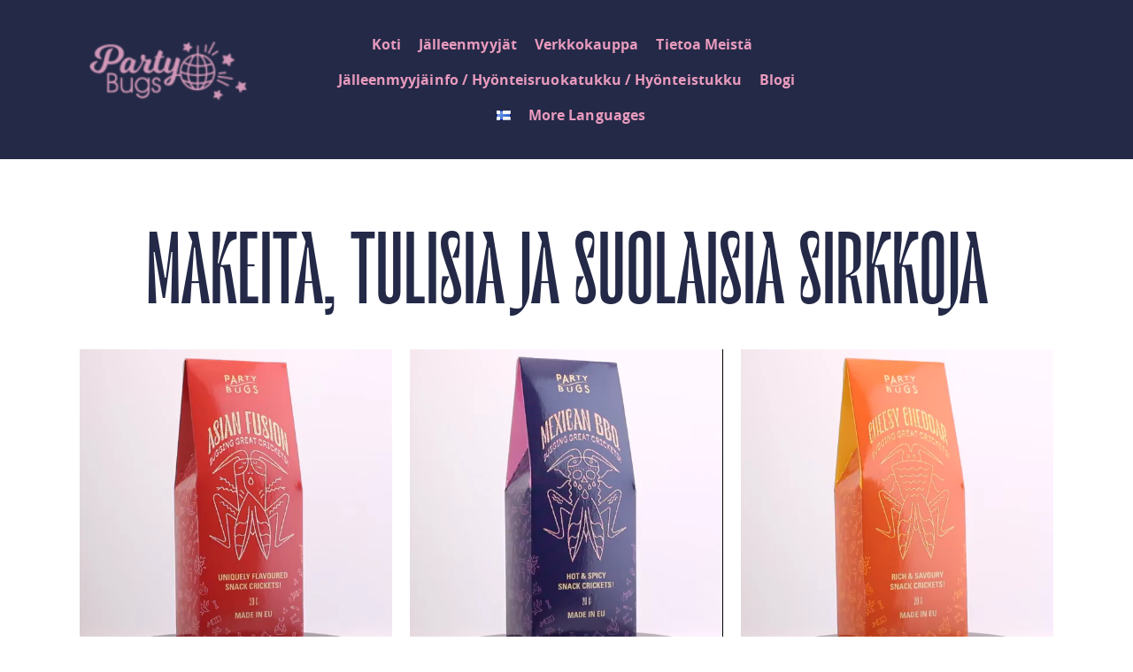

--- FILE ---
content_type: text/html; charset=UTF-8
request_url: https://www.partybugs.com/fi/party-bugs-home-fi/tuotegalleria/
body_size: 22819
content:
<!DOCTYPE html><html class="html" lang="fi"><head><script data-no-optimize="1">var litespeed_docref=sessionStorage.getItem("litespeed_docref");litespeed_docref&&(Object.defineProperty(document,"referrer",{get:function(){return litespeed_docref}}),sessionStorage.removeItem("litespeed_docref"));</script> <meta charset="UTF-8"><link rel="profile" href="https://gmpg.org/xfn/11"><meta name='robots' content='index, follow, max-image-preview:large, max-snippet:-1, max-video-preview:-1' /><link rel="alternate" href="https://www.partybugs.com/en/party-bugs-home-en_us/product-gallery/" hreflang="en" /><link rel="alternate" href="https://www.partybugs.com/de/party-bugs-home-de_de/produktgalerie/" hreflang="de" /><link rel="alternate" href="https://www.partybugs.com/fi/party-bugs-home-fi/tuotegalleria/" hreflang="fi" /><link rel="alternate" href="https://www.partybugs.com/sv/party-bugs-home-sv_se/produktgalleri/" hreflang="sv" /><link rel="alternate" href="https://www.partybugs.com/nl/party-bugs-home-nl_nl/productgalerij/" hreflang="nl" /><link rel="alternate" href="https://www.partybugs.com/es/party-bugs-home-es_es/galeria-de-productos/" hreflang="es" /><link rel="alternate" href="https://www.partybugs.com/fr/party-bugs-home-fr_fr/galerie-de-produits/" hreflang="fr" /><link rel="alternate" href="https://www.partybugs.com/et/party-bugs-home-et/party-bugs-ja-bug-bazaar-tooted/" hreflang="et" /><link rel="alternate" href="https://www.partybugs.com/cs/party-bugs-home-cs_cz/galerie-produktu/" hreflang="cs" /><link rel="alternate" href="https://www.partybugs.com/nb/party-bugs-home-nb_no/produktgalleri/" hreflang="nb" /><link rel="alternate" href="https://www.partybugs.com/it/party-bugs-home-it_it/galleria-dei-prodotti/" hreflang="it" /><link rel="alternate" href="https://www.partybugs.com/hu/party-bugs-home-hu_hu/termekgaleria/" hreflang="hu" /><meta name="viewport" content="width=device-width, initial-scale=1"><title>Party Bugs-tuotegalleria | Party Bugs maustetut sirkat ja jauhomadot. Hyönteisruoka.</title><meta name="description" content="Tutustu maustettuihin Party Bugs-hyönteisnaksuihin ja ihastu!" /><link rel="canonical" href="https://www.partybugs.com/fi/party-bugs-home-fi/tuotegalleria/" /><meta property="og:locale" content="fi_FI" /><meta property="og:locale:alternate" content="en_US" /><meta property="og:locale:alternate" content="de_DE" /><meta property="og:locale:alternate" content="sv_SE" /><meta property="og:locale:alternate" content="nl_NL" /><meta property="og:locale:alternate" content="es_ES" /><meta property="og:locale:alternate" content="fr_FR" /><meta property="og:locale:alternate" content="et_EE" /><meta property="og:locale:alternate" content="cs_CZ" /><meta property="og:locale:alternate" content="nb_NO" /><meta property="og:locale:alternate" content="it_IT" /><meta property="og:locale:alternate" content="hu_HU" /><meta property="og:type" content="article" /><meta property="og:title" content="Party Bugs-tuotegalleria | Party Bugs maustetut sirkat ja jauhomadot. Hyönteisruoka." /><meta property="og:description" content="Tutustu maustettuihin Party Bugs-hyönteisnaksuihin ja ihastu!" /><meta property="og:url" content="https://www.partybugs.com/fi/party-bugs-home-fi/tuotegalleria/" /><meta property="og:site_name" content="Buy Edible Insects! &ndash; Crickets, Mealworms, and Insect Protein! &ndash; Snacks Wholesale" /><meta property="article:publisher" content="https://www.facebook.com/partybugssnacks" /><meta property="article:modified_time" content="2024-12-25T16:48:19+00:00" /><meta property="og:image" content="https://www.partybugs.com/wp-content/uploads/2021/08/M-party-bugs-crickets-snacks-all-02-300x200-72pt_T.jpg" /><meta property="og:image:width" content="300" /><meta property="og:image:height" content="200" /><meta property="og:image:type" content="image/jpeg" /><meta name="twitter:card" content="summary_large_image" /><meta name="twitter:label1" content="Arvioitu lukuaika" /><meta name="twitter:data1" content="5 minuuttia" /> <script type="application/ld+json" class="yoast-schema-graph">{"@context":"https://schema.org","@graph":[{"@type":"WebPage","@id":"https://www.partybugs.com/fi/party-bugs-home-fi/tuotegalleria/","url":"https://www.partybugs.com/fi/party-bugs-home-fi/tuotegalleria/","name":"Party Bugs-tuotegalleria | Party Bugs maustetut sirkat ja jauhomadot. Hyönteisruoka.","isPartOf":{"@id":"https://www.partybugs.com/fi/#website"},"primaryImageOfPage":{"@id":"https://www.partybugs.com/fi/party-bugs-home-fi/tuotegalleria/#primaryimage"},"image":{"@id":"https://www.partybugs.com/fi/party-bugs-home-fi/tuotegalleria/#primaryimage"},"thumbnailUrl":"https://www.partybugs.com/wp-content/uploads/2021/08/M-party-bugs-crickets-snacks-all-02-300x200-72pt_T.jpg","datePublished":"2024-12-04T22:48:00+00:00","dateModified":"2024-12-25T16:48:19+00:00","description":"Tutustu maustettuihin Party Bugs-hyönteisnaksuihin ja ihastu!","breadcrumb":{"@id":"https://www.partybugs.com/fi/party-bugs-home-fi/tuotegalleria/#breadcrumb"},"inLanguage":"fi","potentialAction":[{"@type":"ReadAction","target":["https://www.partybugs.com/fi/party-bugs-home-fi/tuotegalleria/"]}]},{"@type":"ImageObject","inLanguage":"fi","@id":"https://www.partybugs.com/fi/party-bugs-home-fi/tuotegalleria/#primaryimage","url":"https://www.partybugs.com/wp-content/uploads/2021/08/M-party-bugs-crickets-snacks-all-02-300x200-72pt_T.jpg","contentUrl":"https://www.partybugs.com/wp-content/uploads/2021/08/M-party-bugs-crickets-snacks-all-02-300x200-72pt_T.jpg","width":300,"height":200},{"@type":"BreadcrumbList","@id":"https://www.partybugs.com/fi/party-bugs-home-fi/tuotegalleria/#breadcrumb","itemListElement":[{"@type":"ListItem","position":1,"name":"Kotisivu","item":"https://www.partybugs.com/fi/"},{"@type":"ListItem","position":2,"name":"Kotisivu","item":"https://www.partybugs.com/fi/"},{"@type":"ListItem","position":3,"name":"Tuotegalleria"}]},{"@type":"WebSite","@id":"https://www.partybugs.com/fi/#website","url":"https://www.partybugs.com/fi/","name":"Buy Edible Insects! &ndash; Crickets, Mealworms, and Insect Protein! &ndash; Snacks Wholesale","description":"Party Bugs valmistaa naksuja syötävistä hyönteisistä: sirkat, jauhomadot ja hyönteisproteiinijauhe.","publisher":{"@id":"https://www.partybugs.com/fi/#organization"},"potentialAction":[{"@type":"SearchAction","target":{"@type":"EntryPoint","urlTemplate":"https://www.partybugs.com/fi/?s={search_term_string}"},"query-input":{"@type":"PropertyValueSpecification","valueRequired":true,"valueName":"search_term_string"}}],"inLanguage":"fi"},{"@type":"Organization","@id":"https://www.partybugs.com/fi/#organization","name":"Party Bugs","url":"https://www.partybugs.com/fi/","logo":{"@type":"ImageObject","inLanguage":"fi","@id":"https://www.partybugs.com/fi/#/schema/logo/image/","url":"https://www.partybugs.com/wp-content/uploads/2024/01/PB-logo-discoball-up-blue-crop-753x73672dpi_T.png","contentUrl":"https://www.partybugs.com/wp-content/uploads/2024/01/PB-logo-discoball-up-blue-crop-753x73672dpi_T.png","width":753,"height":736,"caption":"Party Bugs"},"image":{"@id":"https://www.partybugs.com/fi/#/schema/logo/image/"},"sameAs":["https://www.facebook.com/partybugssnacks","https://www.instagram.com/partybugs/","https://www.pinterest.com/partybugs/"]}]}</script> <link rel='dns-prefetch' href='//www.googletagmanager.com' /><link rel="alternate" type="application/rss+xml" title="Buy Edible Insects! &ndash; Crickets, Mealworms, and Insect Protein! &ndash; Snacks Wholesale &raquo; syöte" href="https://www.partybugs.com/fi/feed/" /><link rel="alternate" type="application/rss+xml" title="Buy Edible Insects! &ndash; Crickets, Mealworms, and Insect Protein! &ndash; Snacks Wholesale &raquo; kommenttien syöte" href="https://www.partybugs.com/fi/comments/feed/" /><link rel="alternate" title="oEmbed (JSON)" type="application/json+oembed" href="https://www.partybugs.com/wp-json/oembed/1.0/embed?url=https%3A%2F%2Fwww.partybugs.com%2Ffi%2Fparty-bugs-home-fi%2Ftuotegalleria%2F" /><link rel="alternate" title="oEmbed (XML)" type="text/xml+oembed" href="https://www.partybugs.com/wp-json/oembed/1.0/embed?url=https%3A%2F%2Fwww.partybugs.com%2Ffi%2Fparty-bugs-home-fi%2Ftuotegalleria%2F&#038;format=xml" /><link data-optimized="2" rel="stylesheet" href="https://www.partybugs.com/wp-content/litespeed/css/38ea5b27ffd18aeac8df75e60a4dd481.css?ver=16d60" /> <script type="litespeed/javascript" data-src="https://www.partybugs.com/wp-includes/js/jquery/jquery.min.js" id="jquery-core-js"></script> 
 <script type="litespeed/javascript" data-src="https://www.googletagmanager.com/gtag/js?id=GT-MK5BKBK" id="google_gtagjs-js"></script> <script id="google_gtagjs-js-after" type="litespeed/javascript">window.dataLayer=window.dataLayer||[];function gtag(){dataLayer.push(arguments)}
gtag("set","linker",{"domains":["www.partybugs.com"]});gtag("js",new Date());gtag("set","developer_id.dZTNiMT",!0);gtag("config","GT-MK5BKBK")</script> <link rel="https://api.w.org/" href="https://www.partybugs.com/wp-json/" /><link rel="alternate" title="JSON" type="application/json" href="https://www.partybugs.com/wp-json/wp/v2/pages/16421" /><link rel="EditURI" type="application/rsd+xml" title="RSD" href="https://www.partybugs.com/xmlrpc.php?rsd" /><meta name="generator" content="WordPress 6.9" /><link rel='shortlink' href='https://www.partybugs.com/?p=16421' /><meta name="generator" content="Site Kit by Google 1.158.0" /><meta name="google-adsense-platform-account" content="ca-host-pub-2644536267352236"><meta name="google-adsense-platform-domain" content="sitekit.withgoogle.com"><meta name="generator" content="Elementor 3.30.4; features: e_font_icon_svg, additional_custom_breakpoints; settings: css_print_method-external, google_font-disabled, font_display-auto"><link rel="preload" href="https://www.partybugs.com/wp-content/themes/oceanwp-child-theme-master/fonts/Le_Murmure-Regular_web.woff2" as="font"><link rel="preload" href="https://www.partybugs.com/wp-content/themes/oceanwp-child-theme-master/fonts/opensans-bold-webfont.woff2" as="font"><link rel="preload" href="https://www.partybugs.com/wp-content/themes/oceanwp-child-theme-master/fonts/BalboaW01BoldRegular-webfont.woff2" as="font"><link rel="preload" href="https://www.partybugs.com/wp-content/themes/oceanwp-child-theme-master/fonts/opensans-extrabold-webfont.woff2" as="font"><link rel="preload" href="https://www.partybugs.com/wp-content/themes/oceanwp-child-theme-master/fonts/Le_Murmure-Regular_web.woff" as="font"><link rel="preload" href="https://www.partybugs.com/wp-content/themes/oceanwp-child-theme-master/fonts/Le_Murmure-Regular_web.ttf" as="font"><link rel="preload" href="https://www.partybugs.com/wp-content/themes/oceanwp-child-theme-master/fonts/Le_Murmure-Regular_web.svg" as="font"><link rel="preload" href="https://www.partybugs.com/wp-content/themes/oceanwp-child-theme-master/fonts/Le_Murmure-Regular_web.eot" as="font"><link rel="icon" href="https://www.partybugs.com/wp-content/uploads/2020/11/Party-Bugs-logo-disco-pyorea-PB-varit_T-150x150.png" sizes="32x32" /><link rel="icon" href="https://www.partybugs.com/wp-content/uploads/2020/11/Party-Bugs-logo-disco-pyorea-PB-varit_T-300x300.png" sizes="192x192" /><link rel="apple-touch-icon" href="https://www.partybugs.com/wp-content/uploads/2020/11/Party-Bugs-logo-disco-pyorea-PB-varit_T-300x300.png" /><meta name="msapplication-TileImage" content="https://www.partybugs.com/wp-content/uploads/2020/11/Party-Bugs-logo-disco-pyorea-PB-varit_T-300x300.png" /></head><body data-cmplz=1 class="wp-singular page-template page-template-elementor_header_footer page page-id-16421 page-child parent-pageid-9396 wp-custom-logo wp-embed-responsive wp-theme-oceanwp oceanwp-theme dropdown-mobile no-header-border default-breakpoint content-full-screen page-header-disabled has-breadcrumbs no-margins elementor-default elementor-template-full-width elementor-kit-3254 elementor-page elementor-page-16421" itemscope="itemscope" itemtype="https://schema.org/WebPage"><div id="outer-wrap" class="site clr"><a class="skip-link screen-reader-text" href="#main">Siirry suoraan sisältöön</a><div id="wrap" class="clr"><header id="site-header" class="clr" data-height="0" itemscope="itemscope" itemtype="https://schema.org/WPHeader" role="banner"><div data-elementor-type="header" data-elementor-id="72703" class="elementor elementor-72703 elementor-location-header" data-elementor-post-type="elementor_library"><div class="elementor-element elementor-element-35d86f9 e-flex e-con-boxed e-con e-parent" data-id="35d86f9" data-element_type="container"><div class="e-con-inner"><div class="elementor-element elementor-element-940a715 e-con-full e-flex e-con e-child" data-id="940a715" data-element_type="container" data-settings="{&quot;background_background&quot;:&quot;classic&quot;}"><div class="elementor-element elementor-element-e5b9fef e-con-full e-flex e-con e-child" data-id="e5b9fef" data-element_type="container"><div class="elementor-element elementor-element-3114bc6 elementor-widget__width-initial elementor-widget-mobile__width-initial elementor-hidden-mobile elementor-widget elementor-widget-image" data-id="3114bc6" data-element_type="widget" data-widget_type="image.default"><div class="elementor-widget-container">
<a href="https://www.partybugs.com/en/" target="_blank">
<img data-lazyloaded="1" src="[data-uri]" width="150" height="75" data-src="https://www.partybugs.com/wp-content/uploads/elementor/thumbs/PB-logo-disco-pallo-oikealla-200x10072dpi_T-qyapbezwclehw9wta6u852qkoayr0t3d7e8adpqwku.png" title="PB-logo-disco-pallo-oikealla-(200&#215;100;72dpi)_T" alt="PB-logo-disco-pallo-oikealla-(200x100;72dpi)_T" loading="lazy" />								</a></div></div><div class="elementor-element elementor-element-e8b5cd0 elementor-widget__width-initial elementor-widget-mobile__width-initial elementor-hidden-desktop elementor-hidden-tablet elementor-widget elementor-widget-image" data-id="e8b5cd0" data-element_type="widget" data-widget_type="image.default"><div class="elementor-widget-container">
<a href="https://www.partybugs.com/en/" target="_blank">
<img data-lazyloaded="1" src="[data-uri]" width="150" height="75" data-src="https://www.partybugs.com/wp-content/uploads/elementor/thumbs/PB-logo-discoball-right-pink-150x7572dpi_T-qyaq0sn0vk57d91p35rlgo6m2tviulugp0c8uo48ku.png" title="PB-logo-discoball-right-pink-(150&#215;75;72dpi)_T" alt="PB-logo-discoball-right-pink-(150x75;72dpi)_T" loading="lazy" />								</a></div></div></div><div class="elementor-element elementor-element-84dea50 e-con-full e-flex e-con e-child" data-id="84dea50" data-element_type="container"><div class="elementor-element elementor-element-8212b7c elementor-nav-menu__align-center elementor-nav-menu--stretch elementor-widget__width-initial elementor-nav-menu--dropdown-tablet elementor-nav-menu__text-align-aside elementor-nav-menu--toggle elementor-nav-menu--burger elementor-widget elementor-widget-nav-menu" data-id="8212b7c" data-element_type="widget" data-settings="{&quot;full_width&quot;:&quot;stretch&quot;,&quot;submenu_icon&quot;:{&quot;value&quot;:&quot;&lt;i class=\&quot;\&quot;&gt;&lt;\/i&gt;&quot;,&quot;library&quot;:&quot;&quot;},&quot;layout&quot;:&quot;horizontal&quot;,&quot;toggle&quot;:&quot;burger&quot;}" data-widget_type="nav-menu.default"><div class="elementor-widget-container"><nav aria-label="Menü" class="elementor-nav-menu--main elementor-nav-menu__container elementor-nav-menu--layout-horizontal e--pointer-underline e--animation-drop-out"><ul id="menu-1-8212b7c" class="elementor-nav-menu"><li class="menu-item menu-item-type-post_type menu-item-object-page menu-item-home current-page-ancestor current-custom-parent menu-item-has-children menu-item-9534"><a href="https://www.partybugs.com/fi/" class="elementor-item">Koti</a><ul class="sub-menu elementor-nav-menu--dropdown"><li class="menu-item menu-item-type-post_type menu-item-object-page menu-item-22645"><a href="https://www.partybugs.com/fi/blogi/miksi-syoda-hyonteisia/" class="elementor-sub-item">Miksi syödä hyönteisiä?</a></li><li class="menu-item menu-item-type-post_type menu-item-object-post menu-item-52577"><a href="https://www.partybugs.com/fi/onko-hyonteisten-syominen-turvallista/" class="elementor-sub-item">Onko hyönteisten syöminen turvallista?</a></li></ul></li><li class="menu-item menu-item-type-post_type menu-item-object-page menu-item-55863"><a href="https://www.partybugs.com/fi/party-bugs-home-fi/mista-voin-ostaa-party-bugseja/" class="elementor-item">Jälleenmyyjät</a></li><li class="menu-item menu-item-type-custom menu-item-object-custom menu-item-70707"><a href="https://shop.partybugs.com/fi/" class="elementor-item">Verkkokauppa</a></li><li class="menu-item menu-item-type-post_type menu-item-object-page current-menu-ancestor current-menu-parent current_page_parent current_page_ancestor menu-item-has-children menu-item-2874"><a href="https://www.partybugs.com/fi/party-bugs-home-fi/party-bugs-brandi/" class="elementor-item">Tietoa Meistä</a><ul class="sub-menu elementor-nav-menu--dropdown"><li class="menu-item menu-item-type-post_type menu-item-object-page current-menu-item page_item page-item-16421 current_page_item menu-item-16446"><a href="https://www.partybugs.com/fi/party-bugs-home-fi/tuotegalleria/" aria-current="page" class="elementor-sub-item elementor-item-active">Tuotegalleria</a></li><li class="menu-item menu-item-type-post_type menu-item-object-page menu-item-39206"><a href="https://www.partybugs.com/fi/party-bugs-home-fi/party-bugs-yrityksen-tarina/" class="elementor-sub-item">Party Bugs-yrityksen tarina</a></li><li class="menu-item menu-item-type-post_type menu-item-object-page menu-item-52571"><a href="https://www.partybugs.com/fi/party-bugs-home-fi/party-bugsin-missio/" class="elementor-sub-item">Party Bugs:in Missio</a></li><li class="menu-item menu-item-type-post_type menu-item-object-page menu-item-64145"><a href="https://www.partybugs.com/fi/party-bugs-home-fi/party-bugs-brandi/" class="elementor-sub-item">Party Bugs-brändi</a></li><li class="menu-item menu-item-type-post_type menu-item-object-page menu-item-75810"><a href="https://www.partybugs.com/fi/party-bugs-home-fi/party-bugs-mediassa/" class="elementor-sub-item">Party Bugs Mediassa</a></li><li class="menu-item menu-item-type-post_type menu-item-object-page menu-item-75933"><a href="https://www.partybugs.com/fi/party-bugs-home-fi/speksit/" class="elementor-sub-item">Tuotantotilan speksit</a></li></ul></li><li class="menu-item menu-item-type-post_type menu-item-object-page menu-item-has-children menu-item-2872"><a href="https://www.partybugs.com/fi/party-bugs-home-fi/syotavat-hyonteiset-tukku-sirkat-jauhomadot-hyonteisproteiini/" class="elementor-item">Jälleenmyyjäinfo / Hyönteisruokatukku / Hyönteistukku</a><ul class="sub-menu elementor-nav-menu--dropdown"><li class="menu-item menu-item-type-custom menu-item-object-custom menu-item-35960"><a href="https://catalog.partybugs.com" class="elementor-sub-item">Tuotekatalogi</a></li><li class="menu-item menu-item-type-post_type menu-item-object-page menu-item-36275"><a href="https://www.partybugs.com/fi/party-bugs-home-fi/syotavat-hyonteiset-tukku-sirkat-jauhomadot-hyonteisproteiini/lataa-tuotekuvia-markkinointiin/" class="elementor-sub-item">Lataa tuotekuvia</a></li></ul></li><li class="menu-item menu-item-type-post_type menu-item-object-page menu-item-has-children menu-item-22642"><a href="https://www.partybugs.com/fi/blogi/" class="elementor-item">Blogi</a><ul class="sub-menu elementor-nav-menu--dropdown"><li class="menu-item menu-item-type-post_type menu-item-object-page menu-item-22643"><a href="https://www.partybugs.com/fi/blogi/party-bugs-lehdistotiedotteet/" class="elementor-sub-item">Party Bugs-lehdistötiedotteet</a></li><li class="menu-item menu-item-type-post_type menu-item-object-page menu-item-22644"><a href="https://www.partybugs.com/fi/blogi/miksi-syoda-hyonteisia/" class="elementor-sub-item">Miksi syödä hyönteisiä?</a></li><li class="menu-item menu-item-type-post_type menu-item-object-post menu-item-44112"><a href="https://www.partybugs.com/fi/onko-hyonteisten-syominen-turvallista/" class="elementor-sub-item">Onko hyönteisten syöminen turvallista?</a></li></ul></li><li class="pll-parent-menu-item menu-item menu-item-type-custom menu-item-object-custom current-menu-parent menu-item-has-children menu-item-23990"><a href="#pll_switcher" class="elementor-item elementor-item-anchor"><img src="[data-uri]" alt="Suomi" width="16" height="11" style="width: 16px; height: 11px;" /></a><ul class="sub-menu elementor-nav-menu--dropdown"><li class="lang-item lang-item-34 lang-item-en lang-item-first menu-item menu-item-type-custom menu-item-object-custom menu-item-23990-en"><a href="https://www.partybugs.com/en/party-bugs-home-en_us/product-gallery/" hreflang="en-US" lang="en-US" class="elementor-sub-item"><img src="[data-uri]" alt="English" width="16" height="11" style="width: 16px; height: 11px;" /></a></li><li class="lang-item lang-item-31 lang-item-de menu-item menu-item-type-custom menu-item-object-custom menu-item-23990-de"><a href="https://www.partybugs.com/de/party-bugs-home-de_de/produktgalerie/" hreflang="de-DE" lang="de-DE" class="elementor-sub-item"><img src="[data-uri]" alt="Deutsch" width="16" height="11" style="width: 16px; height: 11px;" /></a></li><li class="lang-item lang-item-38 lang-item-fi current-lang menu-item menu-item-type-custom menu-item-object-custom menu-item-23990-fi"><a href="https://www.partybugs.com/fi/party-bugs-home-fi/tuotegalleria/" hreflang="fi" lang="fi" class="elementor-sub-item"><img src="[data-uri]" alt="Suomi" width="16" height="11" style="width: 16px; height: 11px;" /></a></li><li class="lang-item lang-item-42 lang-item-sv menu-item menu-item-type-custom menu-item-object-custom menu-item-23990-sv"><a href="https://www.partybugs.com/sv/party-bugs-home-sv_se/produktgalleri/" hreflang="sv-SE" lang="sv-SE" class="elementor-sub-item"><img loading="lazy" src="[data-uri]" alt="Svenska" width="16" height="11" style="width: 16px; height: 11px;" /></a></li><li class="lang-item lang-item-633 lang-item-nl menu-item menu-item-type-custom menu-item-object-custom menu-item-23990-nl"><a href="https://www.partybugs.com/nl/party-bugs-home-nl_nl/productgalerij/" hreflang="nl-NL" lang="nl-NL" class="elementor-sub-item"><img loading="lazy" src="[data-uri]" alt="Nederlands" width="16" height="11" style="width: 16px; height: 11px;" /></a></li><li class="lang-item lang-item-625 lang-item-es menu-item menu-item-type-custom menu-item-object-custom menu-item-23990-es"><a href="https://www.partybugs.com/es/party-bugs-home-es_es/galeria-de-productos/" hreflang="es-ES" lang="es-ES" class="elementor-sub-item"><img loading="lazy" src="[data-uri]" alt="Español" width="16" height="11" style="width: 16px; height: 11px;" /></a></li><li class="lang-item lang-item-1661 lang-item-fr menu-item menu-item-type-custom menu-item-object-custom menu-item-23990-fr"><a href="https://www.partybugs.com/fr/party-bugs-home-fr_fr/galerie-de-produits/" hreflang="fr-FR" lang="fr-FR" class="elementor-sub-item"><img loading="lazy" src="[data-uri]" alt="Français" width="16" height="11" style="width: 16px; height: 11px;" /></a></li><li class="lang-item lang-item-717 lang-item-et menu-item menu-item-type-custom menu-item-object-custom menu-item-23990-et"><a href="https://www.partybugs.com/et/party-bugs-home-et/party-bugs-ja-bug-bazaar-tooted/" hreflang="et" lang="et" class="elementor-sub-item"><img loading="lazy" src="[data-uri]" alt="Eesti" width="16" height="11" style="width: 16px; height: 11px;" /></a></li><li class="lang-item lang-item-978 lang-item-cs menu-item menu-item-type-custom menu-item-object-custom menu-item-23990-cs"><a href="https://www.partybugs.com/cs/party-bugs-home-cs_cz/galerie-produktu/" hreflang="cs-CZ" lang="cs-CZ" class="elementor-sub-item"><img loading="lazy" src="[data-uri]" alt="Čeština" width="16" height="11" style="width: 16px; height: 11px;" /></a></li><li class="lang-item lang-item-962 lang-item-nb menu-item menu-item-type-custom menu-item-object-custom menu-item-23990-nb"><a href="https://www.partybugs.com/nb/party-bugs-home-nb_no/produktgalleri/" hreflang="nb-NO" lang="nb-NO" class="elementor-sub-item"><img loading="lazy" src="[data-uri]" alt="Norsk Bokmål" width="16" height="11" style="width: 16px; height: 11px;" /></a></li><li class="lang-item lang-item-970 lang-item-it menu-item menu-item-type-custom menu-item-object-custom menu-item-23990-it"><a href="https://www.partybugs.com/it/party-bugs-home-it_it/galleria-dei-prodotti/" hreflang="it-IT" lang="it-IT" class="elementor-sub-item"><img loading="lazy" src="[data-uri]" alt="Italiano" width="16" height="11" style="width: 16px; height: 11px;" /></a></li><li class="lang-item lang-item-893 lang-item-hu menu-item menu-item-type-custom menu-item-object-custom menu-item-23990-hu"><a href="https://www.partybugs.com/hu/party-bugs-home-hu_hu/termekgaleria/" hreflang="hu-HU" lang="hu-HU" class="elementor-sub-item"><img loading="lazy" src="[data-uri]" alt="Magyar" width="16" height="11" style="width: 16px; height: 11px;" /></a></li></ul></li><li class="menu-item menu-item-type-post_type menu-item-object-page menu-item-72509"><a href="https://www.partybugs.com/en/languages/" class="elementor-item">More Languages</a></li></ul></nav><div class="elementor-menu-toggle" role="button" tabindex="0" aria-label="Menu Toggle" aria-expanded="false">
<svg aria-hidden="true" role="presentation" class="elementor-menu-toggle__icon--open e-font-icon-svg e-eicon-menu-bar" viewBox="0 0 1000 1000" xmlns="http://www.w3.org/2000/svg"><path d="M104 333H896C929 333 958 304 958 271S929 208 896 208H104C71 208 42 237 42 271S71 333 104 333ZM104 583H896C929 583 958 554 958 521S929 458 896 458H104C71 458 42 487 42 521S71 583 104 583ZM104 833H896C929 833 958 804 958 771S929 708 896 708H104C71 708 42 737 42 771S71 833 104 833Z"></path></svg><svg aria-hidden="true" role="presentation" class="elementor-menu-toggle__icon--close e-font-icon-svg e-eicon-close" viewBox="0 0 1000 1000" xmlns="http://www.w3.org/2000/svg"><path d="M742 167L500 408 258 167C246 154 233 150 217 150 196 150 179 158 167 167 154 179 150 196 150 212 150 229 154 242 171 254L408 500 167 742C138 771 138 800 167 829 196 858 225 858 254 829L496 587 738 829C750 842 767 846 783 846 800 846 817 842 829 829 842 817 846 804 846 783 846 767 842 750 829 737L588 500 833 258C863 229 863 200 833 171 804 137 775 137 742 167Z"></path></svg></div><nav class="elementor-nav-menu--dropdown elementor-nav-menu__container" aria-hidden="true"><ul id="menu-2-8212b7c" class="elementor-nav-menu"><li class="menu-item menu-item-type-post_type menu-item-object-page menu-item-home current-page-ancestor current-custom-parent menu-item-has-children menu-item-9534"><a href="https://www.partybugs.com/fi/" class="elementor-item" tabindex="-1">Koti</a><ul class="sub-menu elementor-nav-menu--dropdown"><li class="menu-item menu-item-type-post_type menu-item-object-page menu-item-22645"><a href="https://www.partybugs.com/fi/blogi/miksi-syoda-hyonteisia/" class="elementor-sub-item" tabindex="-1">Miksi syödä hyönteisiä?</a></li><li class="menu-item menu-item-type-post_type menu-item-object-post menu-item-52577"><a href="https://www.partybugs.com/fi/onko-hyonteisten-syominen-turvallista/" class="elementor-sub-item" tabindex="-1">Onko hyönteisten syöminen turvallista?</a></li></ul></li><li class="menu-item menu-item-type-post_type menu-item-object-page menu-item-55863"><a href="https://www.partybugs.com/fi/party-bugs-home-fi/mista-voin-ostaa-party-bugseja/" class="elementor-item" tabindex="-1">Jälleenmyyjät</a></li><li class="menu-item menu-item-type-custom menu-item-object-custom menu-item-70707"><a href="https://shop.partybugs.com/fi/" class="elementor-item" tabindex="-1">Verkkokauppa</a></li><li class="menu-item menu-item-type-post_type menu-item-object-page current-menu-ancestor current-menu-parent current_page_parent current_page_ancestor menu-item-has-children menu-item-2874"><a href="https://www.partybugs.com/fi/party-bugs-home-fi/party-bugs-brandi/" class="elementor-item" tabindex="-1">Tietoa Meistä</a><ul class="sub-menu elementor-nav-menu--dropdown"><li class="menu-item menu-item-type-post_type menu-item-object-page current-menu-item page_item page-item-16421 current_page_item menu-item-16446"><a href="https://www.partybugs.com/fi/party-bugs-home-fi/tuotegalleria/" aria-current="page" class="elementor-sub-item elementor-item-active" tabindex="-1">Tuotegalleria</a></li><li class="menu-item menu-item-type-post_type menu-item-object-page menu-item-39206"><a href="https://www.partybugs.com/fi/party-bugs-home-fi/party-bugs-yrityksen-tarina/" class="elementor-sub-item" tabindex="-1">Party Bugs-yrityksen tarina</a></li><li class="menu-item menu-item-type-post_type menu-item-object-page menu-item-52571"><a href="https://www.partybugs.com/fi/party-bugs-home-fi/party-bugsin-missio/" class="elementor-sub-item" tabindex="-1">Party Bugs:in Missio</a></li><li class="menu-item menu-item-type-post_type menu-item-object-page menu-item-64145"><a href="https://www.partybugs.com/fi/party-bugs-home-fi/party-bugs-brandi/" class="elementor-sub-item" tabindex="-1">Party Bugs-brändi</a></li><li class="menu-item menu-item-type-post_type menu-item-object-page menu-item-75810"><a href="https://www.partybugs.com/fi/party-bugs-home-fi/party-bugs-mediassa/" class="elementor-sub-item" tabindex="-1">Party Bugs Mediassa</a></li><li class="menu-item menu-item-type-post_type menu-item-object-page menu-item-75933"><a href="https://www.partybugs.com/fi/party-bugs-home-fi/speksit/" class="elementor-sub-item" tabindex="-1">Tuotantotilan speksit</a></li></ul></li><li class="menu-item menu-item-type-post_type menu-item-object-page menu-item-has-children menu-item-2872"><a href="https://www.partybugs.com/fi/party-bugs-home-fi/syotavat-hyonteiset-tukku-sirkat-jauhomadot-hyonteisproteiini/" class="elementor-item" tabindex="-1">Jälleenmyyjäinfo / Hyönteisruokatukku / Hyönteistukku</a><ul class="sub-menu elementor-nav-menu--dropdown"><li class="menu-item menu-item-type-custom menu-item-object-custom menu-item-35960"><a href="https://catalog.partybugs.com" class="elementor-sub-item" tabindex="-1">Tuotekatalogi</a></li><li class="menu-item menu-item-type-post_type menu-item-object-page menu-item-36275"><a href="https://www.partybugs.com/fi/party-bugs-home-fi/syotavat-hyonteiset-tukku-sirkat-jauhomadot-hyonteisproteiini/lataa-tuotekuvia-markkinointiin/" class="elementor-sub-item" tabindex="-1">Lataa tuotekuvia</a></li></ul></li><li class="menu-item menu-item-type-post_type menu-item-object-page menu-item-has-children menu-item-22642"><a href="https://www.partybugs.com/fi/blogi/" class="elementor-item" tabindex="-1">Blogi</a><ul class="sub-menu elementor-nav-menu--dropdown"><li class="menu-item menu-item-type-post_type menu-item-object-page menu-item-22643"><a href="https://www.partybugs.com/fi/blogi/party-bugs-lehdistotiedotteet/" class="elementor-sub-item" tabindex="-1">Party Bugs-lehdistötiedotteet</a></li><li class="menu-item menu-item-type-post_type menu-item-object-page menu-item-22644"><a href="https://www.partybugs.com/fi/blogi/miksi-syoda-hyonteisia/" class="elementor-sub-item" tabindex="-1">Miksi syödä hyönteisiä?</a></li><li class="menu-item menu-item-type-post_type menu-item-object-post menu-item-44112"><a href="https://www.partybugs.com/fi/onko-hyonteisten-syominen-turvallista/" class="elementor-sub-item" tabindex="-1">Onko hyönteisten syöminen turvallista?</a></li></ul></li><li class="pll-parent-menu-item menu-item menu-item-type-custom menu-item-object-custom current-menu-parent menu-item-has-children menu-item-23990"><a href="#pll_switcher" class="elementor-item elementor-item-anchor" tabindex="-1"><img src="[data-uri]" alt="Suomi" width="16" height="11" style="width: 16px; height: 11px;" /></a><ul class="sub-menu elementor-nav-menu--dropdown"><li class="lang-item lang-item-34 lang-item-en lang-item-first menu-item menu-item-type-custom menu-item-object-custom menu-item-23990-en"><a href="https://www.partybugs.com/en/party-bugs-home-en_us/product-gallery/" hreflang="en-US" lang="en-US" class="elementor-sub-item" tabindex="-1"><img src="[data-uri]" alt="English" width="16" height="11" style="width: 16px; height: 11px;" /></a></li><li class="lang-item lang-item-31 lang-item-de menu-item menu-item-type-custom menu-item-object-custom menu-item-23990-de"><a href="https://www.partybugs.com/de/party-bugs-home-de_de/produktgalerie/" hreflang="de-DE" lang="de-DE" class="elementor-sub-item" tabindex="-1"><img src="[data-uri]" alt="Deutsch" width="16" height="11" style="width: 16px; height: 11px;" /></a></li><li class="lang-item lang-item-38 lang-item-fi current-lang menu-item menu-item-type-custom menu-item-object-custom menu-item-23990-fi"><a href="https://www.partybugs.com/fi/party-bugs-home-fi/tuotegalleria/" hreflang="fi" lang="fi" class="elementor-sub-item" tabindex="-1"><img src="[data-uri]" alt="Suomi" width="16" height="11" style="width: 16px; height: 11px;" /></a></li><li class="lang-item lang-item-42 lang-item-sv menu-item menu-item-type-custom menu-item-object-custom menu-item-23990-sv"><a href="https://www.partybugs.com/sv/party-bugs-home-sv_se/produktgalleri/" hreflang="sv-SE" lang="sv-SE" class="elementor-sub-item" tabindex="-1"><img loading="lazy" src="[data-uri]" alt="Svenska" width="16" height="11" style="width: 16px; height: 11px;" /></a></li><li class="lang-item lang-item-633 lang-item-nl menu-item menu-item-type-custom menu-item-object-custom menu-item-23990-nl"><a href="https://www.partybugs.com/nl/party-bugs-home-nl_nl/productgalerij/" hreflang="nl-NL" lang="nl-NL" class="elementor-sub-item" tabindex="-1"><img loading="lazy" src="[data-uri]" alt="Nederlands" width="16" height="11" style="width: 16px; height: 11px;" /></a></li><li class="lang-item lang-item-625 lang-item-es menu-item menu-item-type-custom menu-item-object-custom menu-item-23990-es"><a href="https://www.partybugs.com/es/party-bugs-home-es_es/galeria-de-productos/" hreflang="es-ES" lang="es-ES" class="elementor-sub-item" tabindex="-1"><img loading="lazy" src="[data-uri]" alt="Español" width="16" height="11" style="width: 16px; height: 11px;" /></a></li><li class="lang-item lang-item-1661 lang-item-fr menu-item menu-item-type-custom menu-item-object-custom menu-item-23990-fr"><a href="https://www.partybugs.com/fr/party-bugs-home-fr_fr/galerie-de-produits/" hreflang="fr-FR" lang="fr-FR" class="elementor-sub-item" tabindex="-1"><img loading="lazy" src="[data-uri]" alt="Français" width="16" height="11" style="width: 16px; height: 11px;" /></a></li><li class="lang-item lang-item-717 lang-item-et menu-item menu-item-type-custom menu-item-object-custom menu-item-23990-et"><a href="https://www.partybugs.com/et/party-bugs-home-et/party-bugs-ja-bug-bazaar-tooted/" hreflang="et" lang="et" class="elementor-sub-item" tabindex="-1"><img loading="lazy" src="[data-uri]" alt="Eesti" width="16" height="11" style="width: 16px; height: 11px;" /></a></li><li class="lang-item lang-item-978 lang-item-cs menu-item menu-item-type-custom menu-item-object-custom menu-item-23990-cs"><a href="https://www.partybugs.com/cs/party-bugs-home-cs_cz/galerie-produktu/" hreflang="cs-CZ" lang="cs-CZ" class="elementor-sub-item" tabindex="-1"><img loading="lazy" src="[data-uri]" alt="Čeština" width="16" height="11" style="width: 16px; height: 11px;" /></a></li><li class="lang-item lang-item-962 lang-item-nb menu-item menu-item-type-custom menu-item-object-custom menu-item-23990-nb"><a href="https://www.partybugs.com/nb/party-bugs-home-nb_no/produktgalleri/" hreflang="nb-NO" lang="nb-NO" class="elementor-sub-item" tabindex="-1"><img loading="lazy" src="[data-uri]" alt="Norsk Bokmål" width="16" height="11" style="width: 16px; height: 11px;" /></a></li><li class="lang-item lang-item-970 lang-item-it menu-item menu-item-type-custom menu-item-object-custom menu-item-23990-it"><a href="https://www.partybugs.com/it/party-bugs-home-it_it/galleria-dei-prodotti/" hreflang="it-IT" lang="it-IT" class="elementor-sub-item" tabindex="-1"><img loading="lazy" src="[data-uri]" alt="Italiano" width="16" height="11" style="width: 16px; height: 11px;" /></a></li><li class="lang-item lang-item-893 lang-item-hu menu-item menu-item-type-custom menu-item-object-custom menu-item-23990-hu"><a href="https://www.partybugs.com/hu/party-bugs-home-hu_hu/termekgaleria/" hreflang="hu-HU" lang="hu-HU" class="elementor-sub-item" tabindex="-1"><img loading="lazy" src="[data-uri]" alt="Magyar" width="16" height="11" style="width: 16px; height: 11px;" /></a></li></ul></li><li class="menu-item menu-item-type-post_type menu-item-object-page menu-item-72509"><a href="https://www.partybugs.com/en/languages/" class="elementor-item" tabindex="-1">More Languages</a></li></ul></nav></div></div></div><div class="elementor-element elementor-element-4fe49c9 e-con-full elementor-hidden-mobile e-flex e-con e-child" data-id="4fe49c9" data-element_type="container"><div class="elementor-element elementor-element-616fc75 elementor-align-right elementor-mobile-align-center elementor-hidden-mobile elementor-hidden-desktop elementor-hidden-tablet elementor-icon-list--layout-traditional elementor-list-item-link-full_width elementor-widget elementor-widget-icon-list" data-id="616fc75" data-element_type="widget" data-widget_type="icon-list.default"><div class="elementor-widget-container"><ul class="elementor-icon-list-items"><li class="elementor-icon-list-item">
<span class="elementor-icon-list-icon">
<svg aria-hidden="true" class="e-font-icon-svg e-fas-phone-alt" viewBox="0 0 512 512" xmlns="http://www.w3.org/2000/svg"><path d="M497.39 361.8l-112-48a24 24 0 0 0-28 6.9l-49.6 60.6A370.66 370.66 0 0 1 130.6 204.11l60.6-49.6a23.94 23.94 0 0 0 6.9-28l-48-112A24.16 24.16 0 0 0 122.6.61l-104 24A24 24 0 0 0 0 48c0 256.5 207.9 464 464 464a24 24 0 0 0 23.4-18.6l24-104a24.29 24.29 0 0 0-14.01-27.6z"></path></svg>						</span>
<span class="elementor-icon-list-text">+358 40 5444 809</span></li></ul></div></div></div></div></div></div></div></header><main id="main" class="site-main clr"  role="main"><div data-elementor-type="wp-page" data-elementor-id="16421" class="elementor elementor-16421" data-elementor-post-type="page"><section class="elementor-section elementor-top-section elementor-element elementor-element-3c89cdc elementor-section-boxed elementor-section-height-default elementor-section-height-default" data-id="3c89cdc" data-element_type="section"><div class="elementor-container elementor-column-gap-default"><div class="elementor-column elementor-col-100 elementor-top-column elementor-element elementor-element-35cc403" data-id="35cc403" data-element_type="column"><div class="elementor-widget-wrap elementor-element-populated"><div class="elementor-element elementor-element-e644b12 elementor-widget elementor-widget-heading" data-id="e644b12" data-element_type="widget" data-widget_type="heading.default"><div class="elementor-widget-container"><h2 class="elementor-heading-title elementor-size-default">makeita, Tulisia ja suolaisia sirkkoja</h2></div></div><section class="elementor-section elementor-inner-section elementor-element elementor-element-6c03124 elementor-section-boxed elementor-section-height-default elementor-section-height-default" data-id="6c03124" data-element_type="section"><div class="elementor-container elementor-column-gap-default"><div class="elementor-column elementor-col-33 elementor-inner-column elementor-element elementor-element-ff769fb" data-id="ff769fb" data-element_type="column"><div class="elementor-widget-wrap elementor-element-populated"><div class="elementor-element elementor-element-7171950 elementor-widget elementor-widget-video" data-id="7171950" data-element_type="widget" data-settings="{&quot;video_type&quot;:&quot;hosted&quot;,&quot;autoplay&quot;:&quot;yes&quot;,&quot;loop&quot;:&quot;yes&quot;,&quot;play_on_mobile&quot;:&quot;yes&quot;}" data-widget_type="video.default"><div class="elementor-widget-container"><div class="e-hosted-video elementor-wrapper elementor-open-inline"><video class="elementor-video" src="https://www.partybugs.com/wp-content/uploads/2021/12/Party-Bugs-Crickets-Asian-Fusion-540p-SQUARED.mp4" autoplay="" loop="" playsinline="" controlsList="nodownload"></video></div></div></div><div class="elementor-element elementor-element-dfeeeb3 elementor-widget elementor-widget-text-editor" data-id="dfeeeb3" data-element_type="widget" data-widget_type="text-editor.default"><div class="elementor-widget-container"><h2>ASIAN FUSION</h2><h4>Paahdettuja ja maustettuja sirkkoja</h4><p>17 aidolla mausteella maustettu eksoottinen bilenaksu, josta tykkäävät niin lapset kuin mummot ja lähes kaikki siltä väliltä.</p><p>Mieto ja makeahko maku, joka on jotain aivan erilaista kuin mitä olet ikinä maistanut.</p><p>Syödään sellaisenaan kadulla, juhlapöydässä, elokuvissa, picnicillä tai televisioillan lomassa.</p><h5>Saksan messuilla parhaiten myynyt tuotteemme!</h5></div></div></div></div><div class="elementor-column elementor-col-33 elementor-inner-column elementor-element elementor-element-e231ade" data-id="e231ade" data-element_type="column"><div class="elementor-widget-wrap elementor-element-populated"><div class="elementor-element elementor-element-057dc46 elementor-widget elementor-widget-video" data-id="057dc46" data-element_type="widget" data-settings="{&quot;video_type&quot;:&quot;hosted&quot;,&quot;autoplay&quot;:&quot;yes&quot;,&quot;loop&quot;:&quot;yes&quot;,&quot;play_on_mobile&quot;:&quot;yes&quot;}" data-widget_type="video.default"><div class="elementor-widget-container"><div class="e-hosted-video elementor-wrapper elementor-open-inline"><video class="elementor-video" src="https://www.partybugs.com/wp-content/uploads/2021/11/Party-Bugs-Crickets-Mexican-BBQ-540p-SQUARED.mp4" autoplay="" loop="" playsinline="" controlsList="nodownload"></video></div></div></div><div class="elementor-element elementor-element-69d6cd8 elementor-widget elementor-widget-text-editor" data-id="69d6cd8" data-element_type="widget" data-widget_type="text-editor.default"><div class="elementor-widget-container"><h2>MEXICAN BBQ</h2><h4>Paahdettuja ja maustettuja sirkkoja</h4><p>Suolaisena ja hieman tulisena Mexican BBQ sopii yhtä lailla oluen kanssa kuin poppareiden tai chipsien terveellisenä korvikkeena vaikkapa elokuvailtasi tai bileidesi naksuksi.</p><p>Sopii kuivatun sipulin tapaan salaattien, voileipien ja meksikolaisruuan päällä.</p><p>Barbequen makuinen sirkkanaksumme on suunniteltu olutbaareja ja catering-firmoja silmällä pitäen. Tämän tuotteen paras paikka on beef jerkyn ja muiden kaljanaksujen vieressä!</p><p>Tästä tuotteesta on saatavissa sekä tulinen että vähemmän tulinen vaihtoehto!</p><p>Yleisin kommentti tästä tuotteesta on:</p><h5><em>Nää on ihan törkeän hyviä!</em></h5></div></div></div></div><div class="elementor-column elementor-col-33 elementor-inner-column elementor-element elementor-element-9ae9bbf" data-id="9ae9bbf" data-element_type="column"><div class="elementor-widget-wrap elementor-element-populated"><div class="elementor-element elementor-element-ae5edc9 elementor-widget elementor-widget-video" data-id="ae5edc9" data-element_type="widget" data-settings="{&quot;video_type&quot;:&quot;hosted&quot;,&quot;autoplay&quot;:&quot;yes&quot;,&quot;loop&quot;:&quot;yes&quot;,&quot;play_on_mobile&quot;:&quot;yes&quot;}" data-widget_type="video.default"><div class="elementor-widget-container"><div class="e-hosted-video elementor-wrapper elementor-open-inline"><video class="elementor-video" src="https://www.partybugs.com/wp-content/uploads/2021/11/Party-Bugs-Crickets-Cheesy-Cheddar-540p-SQUARED.mp4" autoplay="" loop="" playsinline="" controlsList="nodownload"></video></div></div></div><div class="elementor-element elementor-element-f18a7cd elementor-widget elementor-widget-text-editor" data-id="f18a7cd" data-element_type="widget" data-widget_type="text-editor.default"><div class="elementor-widget-container"><h2>Cheesy Cheddar</h2><h4>Paahdettuja ja maustettuja sirkkoja</h4><p style="font-variant-ligatures: normal; font-variant-caps: normal; font-family: Roboto, sans-serif; font-size: 20px; font-style: normal; font-weight: 400; letter-spacing: 0.06px;">Sipseistä ja muista naksuista tuttu suosikkimaku on nyt myös sirkkojen kanssa.</p><p style="font-variant-ligatures: normal; font-variant-caps: normal; font-family: Roboto, sans-serif; font-size: 20px; font-style: normal; font-weight: 400; letter-spacing: 0.06px;">Jos pidät juustosta, haluat todennäköisesti maistaa myös Party Bugs Cheesy Cheddaria.</p><p style="font-variant-ligatures: normal; font-variant-caps: normal; font-family: Roboto, sans-serif; font-size: 20px; font-style: normal; font-weight: 400; letter-spacing: 0.06px;">Tutut maut tekevät uusien ja ekologisempien ruokien, kuten syötävien hyönteisten, kokeilemisesta helppoa!</p><h5 style="font-variant-ligatures: normal; font-variant-caps: normal; letter-spacing: 0.06px;">Helppo kokeilla. Helppo rakastua!</h5></div></div></div></div></div></section><section class="elementor-section elementor-inner-section elementor-element elementor-element-cb80cbc elementor-section-full_width elementor-section-height-default elementor-section-height-default" data-id="cb80cbc" data-element_type="section"><div class="elementor-container elementor-column-gap-default"><div class="elementor-column elementor-col-33 elementor-inner-column elementor-element elementor-element-e863685" data-id="e863685" data-element_type="column"><div class="elementor-widget-wrap"></div></div><div class="elementor-column elementor-col-33 elementor-inner-column elementor-element elementor-element-6b53ba8" data-id="6b53ba8" data-element_type="column"><div class="elementor-widget-wrap elementor-element-populated"><div class="elementor-element elementor-element-d93d476 elementor-widget-divider--view-line elementor-widget elementor-widget-divider" data-id="d93d476" data-element_type="widget" data-widget_type="divider.default"><div class="elementor-widget-container"><div class="elementor-divider">
<span class="elementor-divider-separator">
</span></div></div></div><div class="elementor-element elementor-element-0595624 elementor-widget elementor-widget-image" data-id="0595624" data-element_type="widget" data-widget_type="image.default"><div class="elementor-widget-container">
<a href="https://catalog.partybugs.com">
<img data-lazyloaded="1" src="[data-uri]" width="121" height="150" decoding="async" data-src="https://www.partybugs.com/wp-content/uploads/2022/05/Lataa-Party-Bugs-katalogi-pdf-150x12072_T.jpg.webp" title="" alt="" loading="lazy" />								</a></div></div><div class="elementor-element elementor-element-147a21b elementor-align-center elementor-widget elementor-widget-button" data-id="147a21b" data-element_type="widget" data-widget_type="button.default"><div class="elementor-widget-container"><div class="elementor-button-wrapper">
<a class="elementor-button elementor-button-link elementor-size-lg" href="https://shop.partybugs.com/fi/" target="_blank">
<span class="elementor-button-content-wrapper">
<span class="elementor-button-text">Osta Party Bugseja!</span>
</span>
</a></div></div></div></div></div><div class="elementor-column elementor-col-33 elementor-inner-column elementor-element elementor-element-0d61b92" data-id="0d61b92" data-element_type="column"><div class="elementor-widget-wrap"></div></div></div></section></div></div></div></section><section class="elementor-section elementor-top-section elementor-element elementor-element-5034db0 elementor-section-boxed elementor-section-height-default elementor-section-height-default" data-id="5034db0" data-element_type="section"><div class="elementor-container elementor-column-gap-default"><div class="elementor-column elementor-col-100 elementor-top-column elementor-element elementor-element-eab9b93" data-id="eab9b93" data-element_type="column"><div class="elementor-widget-wrap elementor-element-populated"><div class="elementor-element elementor-element-2404973 elementor-widget elementor-widget-heading" data-id="2404973" data-element_type="widget" data-widget_type="heading.default"><div class="elementor-widget-container"><h2 class="elementor-heading-title elementor-size-default">Makeita, suolaisia ja savuaromisia jauhomatoja</h2></div></div><section class="elementor-section elementor-inner-section elementor-element elementor-element-aa1626c elementor-section-boxed elementor-section-height-default elementor-section-height-default" data-id="aa1626c" data-element_type="section"><div class="elementor-container elementor-column-gap-default"><div class="elementor-column elementor-col-33 elementor-inner-column elementor-element elementor-element-4294961" data-id="4294961" data-element_type="column"><div class="elementor-widget-wrap elementor-element-populated"><div class="elementor-element elementor-element-fb54884 elementor-widget elementor-widget-video" data-id="fb54884" data-element_type="widget" data-settings="{&quot;video_type&quot;:&quot;hosted&quot;,&quot;autoplay&quot;:&quot;yes&quot;,&quot;loop&quot;:&quot;yes&quot;,&quot;play_on_mobile&quot;:&quot;yes&quot;}" data-widget_type="video.default"><div class="elementor-widget-container"><div class="e-hosted-video elementor-wrapper elementor-open-inline"><video class="elementor-video" src="https://www.partybugs.com/wp-content/uploads/2021/11/Party-Bugs-Mealworms-Asian-Magic-540p-SQUARED.mp4" autoplay="" loop="" playsinline="" controlsList="nodownload"></video></div></div></div><div class="elementor-element elementor-element-c2e6075 elementor-widget elementor-widget-text-editor" data-id="c2e6075" data-element_type="widget" data-widget_type="text-editor.default"><div class="elementor-widget-container"><h2>ASIAN Magic</h2><h4>PaahdetTUJA ja maustetTUJA JAUHOMATOJA</h4><p style="font-variant-ligatures: normal; font-variant-caps: normal; font-family: Roboto, sans-serif; font-size: 20px; font-style: normal; font-weight: 400; letter-spacing: 0.06px;">Käytimme Aasian Fusion-maustesekoitusta jo sirkkojen kanssa, ja nyt sama mauste tekee jauhomadoista tajunnan räjäyttävän makuelämyksen. Olemme melkein varmoja, että tästä tulee tähän mennessä myydyin tuotteemme!</p><p style="font-variant-ligatures: normal; font-variant-caps: normal; font-family: Roboto, sans-serif; font-size: 20px; font-style: normal; font-weight: 400; letter-spacing: 0.06px;">Asian Magic-jauhomadot on maustettu 17 luonnollisella mausteella ja  tuloksena on makeahko maku, jollaista et ole maistanut missään muualla.</p><p style="font-variant-ligatures: normal; font-variant-caps: normal; font-family: Roboto, sans-serif; font-size: 20px; font-style: normal; font-weight: 400; letter-spacing: 0.06px;"><span style="font-variant-ligatures: normal; font-variant-caps: normal; font-family: OpenSansSemibold, sans-serif; font-size: 20px; font-style: normal; font-weight: 400; letter-spacing: 0.06px;">Syö Party Bugs Asian Magic sellaisenaan kadulla, juhlapöydässä, elokuvissa, picnicillä tai televisioillan lomassa.</span></p></div></div></div></div><div class="elementor-column elementor-col-33 elementor-inner-column elementor-element elementor-element-8a98400" data-id="8a98400" data-element_type="column"><div class="elementor-widget-wrap elementor-element-populated"><div class="elementor-element elementor-element-4bf97d9 elementor-widget elementor-widget-video" data-id="4bf97d9" data-element_type="widget" data-settings="{&quot;video_type&quot;:&quot;hosted&quot;,&quot;autoplay&quot;:&quot;yes&quot;,&quot;loop&quot;:&quot;yes&quot;,&quot;play_on_mobile&quot;:&quot;yes&quot;}" data-widget_type="video.default"><div class="elementor-widget-container"><div class="e-hosted-video elementor-wrapper elementor-open-inline"><video class="elementor-video" src="https://www.partybugs.com/wp-content/uploads/2021/11/Party-Bugs-Mealworms-Himalayan-Salt-540p-SQUARED.mp4" autoplay="" loop="" playsinline="" controlsList="nodownload"></video></div></div></div><div class="elementor-element elementor-element-7cec08d elementor-widget elementor-widget-text-editor" data-id="7cec08d" data-element_type="widget" data-widget_type="text-editor.default"><div class="elementor-widget-container"><h2>Himalayan Salt</h2><h4 style="font-variant-ligatures: normal; font-variant-caps: normal; font-style: normal; letter-spacing: 0.06px;">PAAHDETTUJA JA MAUSTETTUJA JAUHOMATOJA</h4><p>Näiden paahdettujen jauhomatojen luonnollinen maku on niin herkullinen, että lisäsimme vain hieman kivennäisrikasta Himalajan suolaa makua korostamaan. Kokeiltuasi näitä jauhomatoja, haluat enemmän, etkä voi lopettaa ennen kuin pussi on tyhjä.</p></div></div></div></div><div class="elementor-column elementor-col-33 elementor-inner-column elementor-element elementor-element-f97b8a2" data-id="f97b8a2" data-element_type="column"><div class="elementor-widget-wrap elementor-element-populated"><div class="elementor-element elementor-element-35257d0 elementor-widget elementor-widget-video" data-id="35257d0" data-element_type="widget" data-settings="{&quot;video_type&quot;:&quot;hosted&quot;,&quot;autoplay&quot;:&quot;yes&quot;,&quot;loop&quot;:&quot;yes&quot;,&quot;play_on_mobile&quot;:&quot;yes&quot;}" data-widget_type="video.default"><div class="elementor-widget-container"><div class="e-hosted-video elementor-wrapper elementor-open-inline"><video class="elementor-video" src="https://www.partybugs.com/wp-content/uploads/2021/11/Party-Bugs-Mealworms-Smokey-BBQ-540p-SQUARED.mp4" autoplay="" loop="" playsinline="" controlsList="nodownload"></video></div></div></div><div class="elementor-element elementor-element-3e821bd elementor-widget elementor-widget-text-editor" data-id="3e821bd" data-element_type="widget" data-widget_type="text-editor.default"><div class="elementor-widget-container"><h2>Smoky BBQ</h2><h4 style="font-variant-ligatures: normal; font-variant-caps: normal; font-style: normal; letter-spacing: 0.06px;">PAAHDETTUJA JA MAUSTETTUJA JAUHOMATOJA</h4><p style="font-variant-ligatures: normal; font-variant-caps: normal; font-family: Roboto, sans-serif; font-size: 20px; font-style: normal; font-weight: 400; letter-spacing: 0.06px;">Oma BBQ-mausteseoksemme noin kymmenellä aidolla mausteella ja savuaromilla tuo paahdettuihin jauhomatoihin täyteläisen maun, jota ei kannata jättää väliin.</p><p style="font-variant-ligatures: normal; font-variant-caps: normal; font-family: Roboto, sans-serif; font-size: 20px; font-style: normal; font-weight: 400; letter-spacing: 0.06px;"><span style="font-size: 20px; color: var( --e-global-color-text ); letter-spacing: 0.06px;">Kokeile tätä tuotetta oluen kanssa!</span></p></div></div></div></div></div></section><section class="elementor-section elementor-inner-section elementor-element elementor-element-ca4b4a7 elementor-section-boxed elementor-section-height-default elementor-section-height-default" data-id="ca4b4a7" data-element_type="section"><div class="elementor-container elementor-column-gap-default"><div class="elementor-column elementor-col-100 elementor-inner-column elementor-element elementor-element-5052f40" data-id="5052f40" data-element_type="column"><div class="elementor-widget-wrap elementor-element-populated"><div class="elementor-element elementor-element-349121f elementor-widget elementor-widget-image" data-id="349121f" data-element_type="widget" data-widget_type="image.default"><div class="elementor-widget-container">
<a href="https://catalog.partybugs.com">
<img data-lazyloaded="1" src="[data-uri]" width="121" height="150" decoding="async" data-src="https://www.partybugs.com/wp-content/uploads/2022/05/Lataa-Party-Bugs-katalogi-pdf-150x12072_T.jpg.webp" title="" alt="" loading="lazy" />								</a></div></div><div class="elementor-element elementor-element-c1d2814 elementor-widget-divider--view-line elementor-widget elementor-widget-divider" data-id="c1d2814" data-element_type="widget" data-widget_type="divider.default"><div class="elementor-widget-container"><div class="elementor-divider">
<span class="elementor-divider-separator">
</span></div></div></div><div class="elementor-element elementor-element-664c80a elementor-align-center elementor-widget elementor-widget-button" data-id="664c80a" data-element_type="widget" data-widget_type="button.default"><div class="elementor-widget-container"><div class="elementor-button-wrapper">
<a class="elementor-button elementor-button-link elementor-size-lg" href="https://shop.partybugs.com/fi/" target="_blank">
<span class="elementor-button-content-wrapper">
<span class="elementor-button-text">Osta Party Bugseja!</span>
</span>
</a></div></div></div></div></div></div></section></div></div></div></section><section class="elementor-section elementor-top-section elementor-element elementor-element-63f6be3 elementor-section-boxed elementor-section-height-default elementor-section-height-default" data-id="63f6be3" data-element_type="section"><div class="elementor-container elementor-column-gap-default"><div class="elementor-column elementor-col-100 elementor-top-column elementor-element elementor-element-46296ed" data-id="46296ed" data-element_type="column"><div class="elementor-widget-wrap elementor-element-populated"><div class="elementor-element elementor-element-4e17d6e elementor-hidden-tablet elementor-hidden-phone elementor-arrows-position-inside elementor-pagination-position-outside elementor-widget elementor-widget-image-carousel" data-id="4e17d6e" data-element_type="widget" data-settings="{&quot;slides_to_show&quot;:&quot;1&quot;,&quot;navigation&quot;:&quot;both&quot;,&quot;autoplay&quot;:&quot;yes&quot;,&quot;pause_on_hover&quot;:&quot;yes&quot;,&quot;pause_on_interaction&quot;:&quot;yes&quot;,&quot;autoplay_speed&quot;:5000,&quot;infinite&quot;:&quot;yes&quot;,&quot;effect&quot;:&quot;slide&quot;,&quot;speed&quot;:500}" data-widget_type="image-carousel.default"><div class="elementor-widget-container"><div class="elementor-image-carousel-wrapper swiper" role="region" aria-roledescription="carousel" aria-label="Kuvakaruselli" dir="ltr"><div class="elementor-image-carousel swiper-wrapper" aria-live="off"><div class="swiper-slide" role="group" aria-roledescription="slide" aria-label="1 of 6"><figure class="swiper-slide-inner"><img data-lazyloaded="1" src="[data-uri]" width="300" height="200" decoding="async" class="swiper-slide-image" data-src="https://www.partybugs.com/wp-content/uploads/2020/11/M-Portions-01-05-Party-Bugs-roasted-crickets-300x20072pt_T-2.jpg.webp" alt="M-Portions-01-05-Party-Bugs-roasted-crickets-(300x200;72pt)_T" /></figure></div><div class="swiper-slide" role="group" aria-roledescription="slide" aria-label="2 of 6"><figure class="swiper-slide-inner"><img data-lazyloaded="1" src="[data-uri]" width="550" height="367" decoding="async" class="swiper-slide-image" data-src="https://www.partybugs.com/wp-content/uploads/2020/11/DT-Portions-01-05-Party-Bugs-roasted-crickets-550x072pt_T-2.jpg.webp" alt="DT-Portions-01-05-Party-Bugs-roasted-crickets-(550x0;72pt)_T" /></figure></div><div class="swiper-slide" role="group" aria-roledescription="slide" aria-label="3 of 6"><figure class="swiper-slide-inner"><img data-lazyloaded="1" src="[data-uri]" width="550" height="367" decoding="async" class="swiper-slide-image" data-src="https://www.partybugs.com/wp-content/uploads/2020/11/DT-Portions-01-04-Party-Bugs-roasted-crickets-550x072pt_T-2.jpg.webp" alt="DT-Portions-01-04-Party-Bugs-roasted-crickets-(550x0;72pt)_T" /></figure></div><div class="swiper-slide" role="group" aria-roledescription="slide" aria-label="4 of 6"><figure class="swiper-slide-inner"><img data-lazyloaded="1" src="[data-uri]" width="550" height="367" decoding="async" class="swiper-slide-image" data-src="https://www.partybugs.com/wp-content/uploads/2020/11/DT-Portions-01-03-Party-Bugs-roasted-crickets-550x072pt_T-2.jpg.webp" alt="DT-Portions-01-03-Party-Bugs-roasted-crickets-(550x0;72pt)_T" /></figure></div><div class="swiper-slide" role="group" aria-roledescription="slide" aria-label="5 of 6"><figure class="swiper-slide-inner"><img data-lazyloaded="1" src="[data-uri]" width="550" height="367" decoding="async" class="swiper-slide-image" data-src="https://www.partybugs.com/wp-content/uploads/2020/11/DT-Portions-01-02-Party-Bugs-roasted-crickets-550x072pt_T-2.jpg.webp" alt="DT-Portions-01-02-Party-Bugs-roasted-crickets-(550x0;72pt)_T" /></figure></div><div class="swiper-slide" role="group" aria-roledescription="slide" aria-label="6 of 6"><figure class="swiper-slide-inner"><img data-lazyloaded="1" src="[data-uri]" width="550" height="367" decoding="async" class="swiper-slide-image" data-src="https://www.partybugs.com/wp-content/uploads/2020/11/DT-Portions-01-01-Party-Bugs-roasted-crickets-550x072pt_T-2.jpg.webp" alt="DT-Portions-01-01-Party-Bugs-roasted-crickets-(550x0;72pt)_T" /></figure></div></div><div class="elementor-swiper-button elementor-swiper-button-prev" role="button" tabindex="0">
<svg aria-hidden="true" class="e-font-icon-svg e-eicon-chevron-left" viewBox="0 0 1000 1000" xmlns="http://www.w3.org/2000/svg"><path d="M646 125C629 125 613 133 604 142L308 442C296 454 292 471 292 487 292 504 296 521 308 533L604 854C617 867 629 875 646 875 663 875 679 871 692 858 704 846 713 829 713 812 713 796 708 779 692 767L438 487 692 225C700 217 708 204 708 187 708 171 704 154 692 142 675 129 663 125 646 125Z"></path></svg></div><div class="elementor-swiper-button elementor-swiper-button-next" role="button" tabindex="0">
<svg aria-hidden="true" class="e-font-icon-svg e-eicon-chevron-right" viewBox="0 0 1000 1000" xmlns="http://www.w3.org/2000/svg"><path d="M696 533C708 521 713 504 713 487 713 471 708 454 696 446L400 146C388 133 375 125 354 125 338 125 325 129 313 142 300 154 292 171 292 187 292 204 296 221 308 233L563 492 304 771C292 783 288 800 288 817 288 833 296 850 308 863 321 871 338 875 354 875 371 875 388 867 400 854L696 533Z"></path></svg></div><div class="swiper-pagination"></div></div></div></div><div class="elementor-element elementor-element-039d33a elementor-hidden-desktop elementor-arrows-position-inside elementor-pagination-position-outside elementor-widget elementor-widget-image-carousel" data-id="039d33a" data-element_type="widget" data-settings="{&quot;slides_to_show&quot;:&quot;1&quot;,&quot;navigation&quot;:&quot;both&quot;,&quot;autoplay&quot;:&quot;yes&quot;,&quot;pause_on_hover&quot;:&quot;yes&quot;,&quot;pause_on_interaction&quot;:&quot;yes&quot;,&quot;autoplay_speed&quot;:5000,&quot;infinite&quot;:&quot;yes&quot;,&quot;effect&quot;:&quot;slide&quot;,&quot;speed&quot;:500}" data-widget_type="image-carousel.default"><div class="elementor-widget-container"><div class="elementor-image-carousel-wrapper swiper" role="region" aria-roledescription="carousel" aria-label="Kuvakaruselli" dir="ltr"><div class="elementor-image-carousel swiper-wrapper" aria-live="off"><div class="swiper-slide" role="group" aria-roledescription="slide" aria-label="1 of 5"><figure class="swiper-slide-inner"><img data-lazyloaded="1" src="[data-uri]" width="300" height="200" decoding="async" class="swiper-slide-image" data-src="https://www.partybugs.com/wp-content/uploads/2020/11/M-Portions-01-05-Party-Bugs-roasted-crickets-300x20072pt_T-2.jpg.webp" alt="M-Portions-01-05-Party-Bugs-roasted-crickets-(300x200;72pt)_T" /></figure></div><div class="swiper-slide" role="group" aria-roledescription="slide" aria-label="2 of 5"><figure class="swiper-slide-inner"><img data-lazyloaded="1" src="[data-uri]" width="300" height="200" decoding="async" class="swiper-slide-image" data-src="https://www.partybugs.com/wp-content/uploads/2020/11/M-Portions-01-04-Party-Bugs-roasted-crickets-300x20072pt_T-2.jpg.webp" alt="M-Portions-01-04-Party-Bugs-roasted-crickets-(300x200;72pt)_T" /></figure></div><div class="swiper-slide" role="group" aria-roledescription="slide" aria-label="3 of 5"><figure class="swiper-slide-inner"><img data-lazyloaded="1" src="[data-uri]" width="300" height="200" decoding="async" class="swiper-slide-image" data-src="https://www.partybugs.com/wp-content/uploads/2020/11/M-Portions-01-03-Party-Bugs-roasted-crickets-300x20072pt_T-2.jpg.webp" alt="M-Portions-01-03-Party-Bugs-roasted-crickets-(300x200;72pt)_T" /></figure></div><div class="swiper-slide" role="group" aria-roledescription="slide" aria-label="4 of 5"><figure class="swiper-slide-inner"><img data-lazyloaded="1" src="[data-uri]" width="300" height="200" decoding="async" class="swiper-slide-image" data-src="https://www.partybugs.com/wp-content/uploads/2020/11/M-Portions-01-02-Party-Bugs-roasted-crickets-300x20072pt_T-2.jpg.webp" alt="M-Portions-01-02-Party-Bugs-roasted-crickets-(300x200;72pt)_T" /></figure></div><div class="swiper-slide" role="group" aria-roledescription="slide" aria-label="5 of 5"><figure class="swiper-slide-inner"><img data-lazyloaded="1" src="[data-uri]" width="300" height="200" decoding="async" class="swiper-slide-image" data-src="https://www.partybugs.com/wp-content/uploads/2020/11/M-Portions-01-01-Party-Bugs-roasted-crickets-300x20072pt_T-2.jpg.webp" alt="M-Portions-01-01-Party-Bugs-roasted-crickets-(300x200;72pt)_T" /></figure></div></div><div class="elementor-swiper-button elementor-swiper-button-prev" role="button" tabindex="0">
<svg aria-hidden="true" class="e-font-icon-svg e-eicon-chevron-left" viewBox="0 0 1000 1000" xmlns="http://www.w3.org/2000/svg"><path d="M646 125C629 125 613 133 604 142L308 442C296 454 292 471 292 487 292 504 296 521 308 533L604 854C617 867 629 875 646 875 663 875 679 871 692 858 704 846 713 829 713 812 713 796 708 779 692 767L438 487 692 225C700 217 708 204 708 187 708 171 704 154 692 142 675 129 663 125 646 125Z"></path></svg></div><div class="elementor-swiper-button elementor-swiper-button-next" role="button" tabindex="0">
<svg aria-hidden="true" class="e-font-icon-svg e-eicon-chevron-right" viewBox="0 0 1000 1000" xmlns="http://www.w3.org/2000/svg"><path d="M696 533C708 521 713 504 713 487 713 471 708 454 696 446L400 146C388 133 375 125 354 125 338 125 325 129 313 142 300 154 292 171 292 187 292 204 296 221 308 233L563 492 304 771C292 783 288 800 288 817 288 833 296 850 308 863 321 871 338 875 354 875 371 875 388 867 400 854L696 533Z"></path></svg></div><div class="swiper-pagination"></div></div></div></div></div></div></div></section></div></main><div data-elementor-type="footer" data-elementor-id="70904" class="elementor elementor-70904 elementor-location-footer" data-elementor-post-type="elementor_library"><footer class="elementor-section elementor-top-section elementor-element elementor-element-3a2ebae elementor-section-boxed elementor-section-height-default elementor-section-height-default" data-id="3a2ebae" data-element_type="section"><div class="elementor-container elementor-column-gap-default"><div class="elementor-column elementor-col-100 elementor-top-column elementor-element elementor-element-2ce349ae" data-id="2ce349ae" data-element_type="column"><div class="elementor-widget-wrap elementor-element-populated"><section class="elementor-section elementor-inner-section elementor-element elementor-element-3e1772f0 elementor-section-boxed elementor-section-height-default elementor-section-height-default" data-id="3e1772f0" data-element_type="section"><div class="elementor-container elementor-column-gap-default"><div class="elementor-column elementor-col-33 elementor-inner-column elementor-element elementor-element-231d3a3f" data-id="231d3a3f" data-element_type="column"><div class="elementor-widget-wrap elementor-element-populated"><div class="elementor-element elementor-element-7d2898c4 elementor-widget elementor-widget-image" data-id="7d2898c4" data-element_type="widget" data-widget_type="image.default"><div class="elementor-widget-container">
<img data-lazyloaded="1" src="[data-uri]" width="167" height="100" data-src="https://www.partybugs.com/wp-content/uploads/2020/10/Food-from-Finland-logo-Korkeus-100px-72dpi.jpg.webp" class="attachment-full size-full wp-image-26596" alt="" /></div></div></div></div><div class="elementor-column elementor-col-33 elementor-inner-column elementor-element elementor-element-42251156" data-id="42251156" data-element_type="column"><div class="elementor-widget-wrap elementor-element-populated"><div class="elementor-element elementor-element-1e569248 elementor-widget elementor-widget-text-editor" data-id="1e569248" data-element_type="widget" data-widget_type="text-editor.default"><div class="elementor-widget-container">
<img data-lazyloaded="1" src="[data-uri]" width="209" height="300" id="suomenvahvimmat-yrityslogo" class="aligncenter" title="Lue lisää ja tilaa luottotietoraportti!" data-src="https://www.partybugs.com/wp-content/uploads/2022/05/SV_AA_LOGO_Party_Bugs_Crickets_Online_Oy_FI_422072_web.jpg.webp" /></div></div></div></div><div class="elementor-column elementor-col-33 elementor-inner-column elementor-element elementor-element-5c1e0205" data-id="5c1e0205" data-element_type="column"><div class="elementor-widget-wrap elementor-element-populated"><div class="elementor-element elementor-element-5e6328ca elementor-widget elementor-widget-image" data-id="5e6328ca" data-element_type="widget" data-widget_type="image.default"><div class="elementor-widget-container">
<a href="https://www.oivahymy.fi/hae-yrityksia/" target="_blank">
<img data-lazyloaded="1" src="[data-uri]" width="97" height="100" data-src="https://www.partybugs.com/wp-content/uploads/2021/03/OIVA-tarkastettu-100px-korkea_T.png" class="attachment-full size-full wp-image-28814" alt="" />								</a></div></div></div></div></div></section></div></div></div></footer><footer class="elementor-section elementor-top-section elementor-element elementor-element-6be21c5 elementor-section-height-min-height elementor-section-full_width elementor-section-stretched elementor-section-height-default elementor-section-items-middle" data-id="6be21c5" data-element_type="section" data-settings="{&quot;background_background&quot;:&quot;classic&quot;,&quot;sticky&quot;:&quot;top&quot;,&quot;stretch_section&quot;:&quot;section-stretched&quot;,&quot;sticky_on&quot;:[&quot;desktop&quot;,&quot;tablet&quot;,&quot;mobile&quot;],&quot;sticky_offset&quot;:0,&quot;sticky_effects_offset&quot;:0,&quot;sticky_anchor_link_offset&quot;:0}"><div class="elementor-container elementor-column-gap-default"><div class="elementor-column elementor-col-100 elementor-top-column elementor-element elementor-element-7e4b95a" data-id="7e4b95a" data-element_type="column"><div class="elementor-widget-wrap elementor-element-populated"><div class="elementor-element elementor-element-9883d91 elementor-shape-circle elementor-grid-0 e-grid-align-center elementor-widget elementor-widget-global elementor-global-69108 elementor-widget-social-icons" data-id="9883d91" data-element_type="widget" data-widget_type="social-icons.default"><div class="elementor-widget-container"><div class="elementor-social-icons-wrapper elementor-grid" role="list">
<span class="elementor-grid-item" role="listitem">
<a class="elementor-icon elementor-social-icon elementor-social-icon-instagram elementor-repeater-item-d7420d4" href="https://www.instagram.com/partybugs/" target="_blank">
<span class="elementor-screen-only">Instagram</span>
<svg class="e-font-icon-svg e-fab-instagram" viewBox="0 0 448 512" xmlns="http://www.w3.org/2000/svg"><path d="M224.1 141c-63.6 0-114.9 51.3-114.9 114.9s51.3 114.9 114.9 114.9S339 319.5 339 255.9 287.7 141 224.1 141zm0 189.6c-41.1 0-74.7-33.5-74.7-74.7s33.5-74.7 74.7-74.7 74.7 33.5 74.7 74.7-33.6 74.7-74.7 74.7zm146.4-194.3c0 14.9-12 26.8-26.8 26.8-14.9 0-26.8-12-26.8-26.8s12-26.8 26.8-26.8 26.8 12 26.8 26.8zm76.1 27.2c-1.7-35.9-9.9-67.7-36.2-93.9-26.2-26.2-58-34.4-93.9-36.2-37-2.1-147.9-2.1-184.9 0-35.8 1.7-67.6 9.9-93.9 36.1s-34.4 58-36.2 93.9c-2.1 37-2.1 147.9 0 184.9 1.7 35.9 9.9 67.7 36.2 93.9s58 34.4 93.9 36.2c37 2.1 147.9 2.1 184.9 0 35.9-1.7 67.7-9.9 93.9-36.2 26.2-26.2 34.4-58 36.2-93.9 2.1-37 2.1-147.8 0-184.8zM398.8 388c-7.8 19.6-22.9 34.7-42.6 42.6-29.5 11.7-99.5 9-132.1 9s-102.7 2.6-132.1-9c-19.6-7.8-34.7-22.9-42.6-42.6-11.7-29.5-9-99.5-9-132.1s-2.6-102.7 9-132.1c7.8-19.6 22.9-34.7 42.6-42.6 29.5-11.7 99.5-9 132.1-9s102.7-2.6 132.1 9c19.6 7.8 34.7 22.9 42.6 42.6 11.7 29.5 9 99.5 9 132.1s2.7 102.7-9 132.1z"></path></svg>					</a>
</span>
<span class="elementor-grid-item" role="listitem">
<a class="elementor-icon elementor-social-icon elementor-social-icon-facebook elementor-repeater-item-e9f0976" href="https://www.facebook.com/partybugssnacks" target="_blank">
<span class="elementor-screen-only">Facebook</span>
<svg class="e-font-icon-svg e-fab-facebook" viewBox="0 0 512 512" xmlns="http://www.w3.org/2000/svg"><path d="M504 256C504 119 393 8 256 8S8 119 8 256c0 123.78 90.69 226.38 209.25 245V327.69h-63V256h63v-54.64c0-62.15 37-96.48 93.67-96.48 27.14 0 55.52 4.84 55.52 4.84v61h-31.28c-30.8 0-40.41 19.12-40.41 38.73V256h68.78l-11 71.69h-57.78V501C413.31 482.38 504 379.78 504 256z"></path></svg>					</a>
</span>
<span class="elementor-grid-item" role="listitem">
<a class="elementor-icon elementor-social-icon elementor-social-icon-pinterest elementor-repeater-item-b0b2ec4" href="https://fi.pinterest.com/partybugs/" target="_blank">
<span class="elementor-screen-only">Pinterest</span>
<svg class="e-font-icon-svg e-fab-pinterest" viewBox="0 0 496 512" xmlns="http://www.w3.org/2000/svg"><path d="M496 256c0 137-111 248-248 248-25.6 0-50.2-3.9-73.4-11.1 10.1-16.5 25.2-43.5 30.8-65 3-11.6 15.4-59 15.4-59 8.1 15.4 31.7 28.5 56.8 28.5 74.8 0 128.7-68.8 128.7-154.3 0-81.9-66.9-143.2-152.9-143.2-107 0-163.9 71.8-163.9 150.1 0 36.4 19.4 81.7 50.3 96.1 4.7 2.2 7.2 1.2 8.3-3.3.8-3.4 5-20.3 6.9-28.1.6-2.5.3-4.7-1.7-7.1-10.1-12.5-18.3-35.3-18.3-56.6 0-54.7 41.4-107.6 112-107.6 60.9 0 103.6 41.5 103.6 100.9 0 67.1-33.9 113.6-78 113.6-24.3 0-42.6-20.1-36.7-44.8 7-29.5 20.5-61.3 20.5-82.6 0-19-10.2-34.9-31.4-34.9-24.9 0-44.9 25.7-44.9 60.2 0 22 7.4 36.8 7.4 36.8s-24.5 103.8-29 123.2c-5 21.4-3 51.6-.9 71.2C65.4 450.9 0 361.1 0 256 0 119 111 8 248 8s248 111 248 248z"></path></svg>					</a>
</span>
<span class="elementor-grid-item" role="listitem">
<a class="elementor-icon elementor-social-icon elementor-social-icon-linkedin elementor-repeater-item-ec48d84" href="https://www.linkedin.com/company/partybugs/" target="_blank">
<span class="elementor-screen-only">Linkedin</span>
<svg class="e-font-icon-svg e-fab-linkedin" viewBox="0 0 448 512" xmlns="http://www.w3.org/2000/svg"><path d="M416 32H31.9C14.3 32 0 46.5 0 64.3v383.4C0 465.5 14.3 480 31.9 480H416c17.6 0 32-14.5 32-32.3V64.3c0-17.8-14.4-32.3-32-32.3zM135.4 416H69V202.2h66.5V416zm-33.2-243c-21.3 0-38.5-17.3-38.5-38.5S80.9 96 102.2 96c21.2 0 38.5 17.3 38.5 38.5 0 21.3-17.2 38.5-38.5 38.5zm282.1 243h-66.4V312c0-24.8-.5-56.7-34.5-56.7-34.6 0-39.9 27-39.9 54.9V416h-66.4V202.2h63.7v29.2h.9c8.9-16.8 30.6-34.5 62.9-34.5 67.2 0 79.7 44.3 79.7 101.9V416z"></path></svg>					</a>
</span></div></div></div><div class="elementor-element elementor-element-5a49397 elementor-nav-menu__align-center elementor-nav-menu--stretch elementor-nav-menu__text-align-center elementor-hidden-tablet elementor-hidden-mobile elementor-nav-menu--dropdown-tablet elementor-nav-menu--toggle elementor-nav-menu--burger elementor-widget elementor-widget-nav-menu" data-id="5a49397" data-element_type="widget" data-settings="{&quot;full_width&quot;:&quot;stretch&quot;,&quot;submenu_icon&quot;:{&quot;value&quot;:&quot;&lt;svg class=\&quot;e-font-icon-svg e-fas-angle-down\&quot; viewBox=\&quot;0 0 320 512\&quot; xmlns=\&quot;http:\/\/www.w3.org\/2000\/svg\&quot;&gt;&lt;path d=\&quot;M143 352.3L7 216.3c-9.4-9.4-9.4-24.6 0-33.9l22.6-22.6c9.4-9.4 24.6-9.4 33.9 0l96.4 96.4 96.4-96.4c9.4-9.4 24.6-9.4 33.9 0l22.6 22.6c9.4 9.4 9.4 24.6 0 33.9l-136 136c-9.2 9.4-24.4 9.4-33.8 0z\&quot;&gt;&lt;\/path&gt;&lt;\/svg&gt;&quot;,&quot;library&quot;:&quot;fa-solid&quot;},&quot;layout&quot;:&quot;horizontal&quot;,&quot;toggle&quot;:&quot;burger&quot;}" data-widget_type="nav-menu.default"><div class="elementor-widget-container"><nav aria-label="Menu" class="elementor-nav-menu--main elementor-nav-menu__container elementor-nav-menu--layout-horizontal e--pointer-underline e--animation-drop-out"><ul id="menu-1-5a49397" class="elementor-nav-menu"><li class="menu-item menu-item-type-post_type menu-item-object-page menu-item-home current-page-ancestor menu-item-9532"><a href="https://www.partybugs.com/fi/" class="elementor-item">Koti</a></li><li class="menu-item menu-item-type-post_type menu-item-object-page menu-item-952"><a href="https://www.partybugs.com/fi/company-and-legal-documents-fi/yhteydenottolomake/" class="elementor-item">Yhteydenottolomake</a></li><li class="menu-item menu-item-type-post_type menu-item-object-page menu-item-1896"><a href="https://www.partybugs.com/fi/party-bugs-home-fi/yhteystiedot/" class="elementor-item">Yhteystiedot</a></li><li class="menu-item menu-item-type-post_type menu-item-object-page menu-item-has-children menu-item-2880"><a href="https://www.partybugs.com/fi/party-bugs-home-fi/syotavat-hyonteiset-tukku-sirkat-jauhomadot-hyonteisproteiini/" class="elementor-item">Jälleenmyyjäinfo / Hyönteisruokatukku / Hyönteistukku</a><ul class="sub-menu elementor-nav-menu--dropdown"><li class="menu-item menu-item-type-custom menu-item-object-custom menu-item-52581"><a href="https://catalog.partybugs.com" class="elementor-sub-item">Tuotekatalogi</a></li><li class="menu-item menu-item-type-post_type menu-item-object-page menu-item-51980"><a href="https://www.partybugs.com/fi/party-bugs-home-fi/syotavat-hyonteiset-tukku-sirkat-jauhomadot-hyonteisproteiini/lataa-tuotekuvia-markkinointiin/" class="elementor-sub-item">Lataa markkinointikuvia</a></li></ul></li></ul></nav><div class="elementor-menu-toggle" role="button" tabindex="0" aria-label="Menu Toggle" aria-expanded="false">
<svg aria-hidden="true" role="presentation" class="elementor-menu-toggle__icon--open e-font-icon-svg e-eicon-menu-bar" viewBox="0 0 1000 1000" xmlns="http://www.w3.org/2000/svg"><path d="M104 333H896C929 333 958 304 958 271S929 208 896 208H104C71 208 42 237 42 271S71 333 104 333ZM104 583H896C929 583 958 554 958 521S929 458 896 458H104C71 458 42 487 42 521S71 583 104 583ZM104 833H896C929 833 958 804 958 771S929 708 896 708H104C71 708 42 737 42 771S71 833 104 833Z"></path></svg><svg aria-hidden="true" role="presentation" class="elementor-menu-toggle__icon--close e-font-icon-svg e-eicon-close" viewBox="0 0 1000 1000" xmlns="http://www.w3.org/2000/svg"><path d="M742 167L500 408 258 167C246 154 233 150 217 150 196 150 179 158 167 167 154 179 150 196 150 212 150 229 154 242 171 254L408 500 167 742C138 771 138 800 167 829 196 858 225 858 254 829L496 587 738 829C750 842 767 846 783 846 800 846 817 842 829 829 842 817 846 804 846 783 846 767 842 750 829 737L588 500 833 258C863 229 863 200 833 171 804 137 775 137 742 167Z"></path></svg></div><nav class="elementor-nav-menu--dropdown elementor-nav-menu__container" aria-hidden="true"><ul id="menu-2-5a49397" class="elementor-nav-menu"><li class="menu-item menu-item-type-post_type menu-item-object-page menu-item-home current-page-ancestor menu-item-9532"><a href="https://www.partybugs.com/fi/" class="elementor-item" tabindex="-1">Koti</a></li><li class="menu-item menu-item-type-post_type menu-item-object-page menu-item-952"><a href="https://www.partybugs.com/fi/company-and-legal-documents-fi/yhteydenottolomake/" class="elementor-item" tabindex="-1">Yhteydenottolomake</a></li><li class="menu-item menu-item-type-post_type menu-item-object-page menu-item-1896"><a href="https://www.partybugs.com/fi/party-bugs-home-fi/yhteystiedot/" class="elementor-item" tabindex="-1">Yhteystiedot</a></li><li class="menu-item menu-item-type-post_type menu-item-object-page menu-item-has-children menu-item-2880"><a href="https://www.partybugs.com/fi/party-bugs-home-fi/syotavat-hyonteiset-tukku-sirkat-jauhomadot-hyonteisproteiini/" class="elementor-item" tabindex="-1">Jälleenmyyjäinfo / Hyönteisruokatukku / Hyönteistukku</a><ul class="sub-menu elementor-nav-menu--dropdown"><li class="menu-item menu-item-type-custom menu-item-object-custom menu-item-52581"><a href="https://catalog.partybugs.com" class="elementor-sub-item" tabindex="-1">Tuotekatalogi</a></li><li class="menu-item menu-item-type-post_type menu-item-object-page menu-item-51980"><a href="https://www.partybugs.com/fi/party-bugs-home-fi/syotavat-hyonteiset-tukku-sirkat-jauhomadot-hyonteisproteiini/lataa-tuotekuvia-markkinointiin/" class="elementor-sub-item" tabindex="-1">Lataa markkinointikuvia</a></li></ul></li></ul></nav></div></div><div class="elementor-element elementor-element-9d53feb elementor-nav-menu__align-center elementor-nav-menu--stretch elementor-nav-menu__text-align-center elementor-hidden-desktop elementor-nav-menu--dropdown-tablet elementor-nav-menu--toggle elementor-nav-menu--burger elementor-widget elementor-widget-nav-menu" data-id="9d53feb" data-element_type="widget" data-settings="{&quot;full_width&quot;:&quot;stretch&quot;,&quot;submenu_icon&quot;:{&quot;value&quot;:&quot;&lt;svg class=\&quot;e-font-icon-svg e-fas-angle-down\&quot; viewBox=\&quot;0 0 320 512\&quot; xmlns=\&quot;http:\/\/www.w3.org\/2000\/svg\&quot;&gt;&lt;path d=\&quot;M143 352.3L7 216.3c-9.4-9.4-9.4-24.6 0-33.9l22.6-22.6c9.4-9.4 24.6-9.4 33.9 0l96.4 96.4 96.4-96.4c9.4-9.4 24.6-9.4 33.9 0l22.6 22.6c9.4 9.4 9.4 24.6 0 33.9l-136 136c-9.2 9.4-24.4 9.4-33.8 0z\&quot;&gt;&lt;\/path&gt;&lt;\/svg&gt;&quot;,&quot;library&quot;:&quot;fa-solid&quot;},&quot;layout&quot;:&quot;horizontal&quot;,&quot;toggle&quot;:&quot;burger&quot;}" data-widget_type="nav-menu.default"><div class="elementor-widget-container"><nav aria-label="Menu" class="elementor-nav-menu--main elementor-nav-menu__container elementor-nav-menu--layout-horizontal e--pointer-underline e--animation-drop-out"><ul id="menu-1-9d53feb" class="elementor-nav-menu"><li class="menu-item menu-item-type-post_type menu-item-object-page menu-item-home current-page-ancestor menu-item-9532"><a href="https://www.partybugs.com/fi/" class="elementor-item">Koti</a></li><li class="menu-item menu-item-type-post_type menu-item-object-page menu-item-952"><a href="https://www.partybugs.com/fi/company-and-legal-documents-fi/yhteydenottolomake/" class="elementor-item">Yhteydenottolomake</a></li><li class="menu-item menu-item-type-post_type menu-item-object-page menu-item-1896"><a href="https://www.partybugs.com/fi/party-bugs-home-fi/yhteystiedot/" class="elementor-item">Yhteystiedot</a></li><li class="menu-item menu-item-type-post_type menu-item-object-page menu-item-has-children menu-item-2880"><a href="https://www.partybugs.com/fi/party-bugs-home-fi/syotavat-hyonteiset-tukku-sirkat-jauhomadot-hyonteisproteiini/" class="elementor-item">Jälleenmyyjäinfo / Hyönteisruokatukku / Hyönteistukku</a><ul class="sub-menu elementor-nav-menu--dropdown"><li class="menu-item menu-item-type-custom menu-item-object-custom menu-item-52581"><a href="https://catalog.partybugs.com" class="elementor-sub-item">Tuotekatalogi</a></li><li class="menu-item menu-item-type-post_type menu-item-object-page menu-item-51980"><a href="https://www.partybugs.com/fi/party-bugs-home-fi/syotavat-hyonteiset-tukku-sirkat-jauhomadot-hyonteisproteiini/lataa-tuotekuvia-markkinointiin/" class="elementor-sub-item">Lataa markkinointikuvia</a></li></ul></li></ul></nav><div class="elementor-menu-toggle" role="button" tabindex="0" aria-label="Menu Toggle" aria-expanded="false">
<svg aria-hidden="true" role="presentation" class="elementor-menu-toggle__icon--open e-font-icon-svg e-eicon-menu-bar" viewBox="0 0 1000 1000" xmlns="http://www.w3.org/2000/svg"><path d="M104 333H896C929 333 958 304 958 271S929 208 896 208H104C71 208 42 237 42 271S71 333 104 333ZM104 583H896C929 583 958 554 958 521S929 458 896 458H104C71 458 42 487 42 521S71 583 104 583ZM104 833H896C929 833 958 804 958 771S929 708 896 708H104C71 708 42 737 42 771S71 833 104 833Z"></path></svg><svg aria-hidden="true" role="presentation" class="elementor-menu-toggle__icon--close e-font-icon-svg e-eicon-close" viewBox="0 0 1000 1000" xmlns="http://www.w3.org/2000/svg"><path d="M742 167L500 408 258 167C246 154 233 150 217 150 196 150 179 158 167 167 154 179 150 196 150 212 150 229 154 242 171 254L408 500 167 742C138 771 138 800 167 829 196 858 225 858 254 829L496 587 738 829C750 842 767 846 783 846 800 846 817 842 829 829 842 817 846 804 846 783 846 767 842 750 829 737L588 500 833 258C863 229 863 200 833 171 804 137 775 137 742 167Z"></path></svg></div><nav class="elementor-nav-menu--dropdown elementor-nav-menu__container" aria-hidden="true"><ul id="menu-2-9d53feb" class="elementor-nav-menu"><li class="menu-item menu-item-type-post_type menu-item-object-page menu-item-home current-page-ancestor menu-item-9532"><a href="https://www.partybugs.com/fi/" class="elementor-item" tabindex="-1">Koti</a></li><li class="menu-item menu-item-type-post_type menu-item-object-page menu-item-952"><a href="https://www.partybugs.com/fi/company-and-legal-documents-fi/yhteydenottolomake/" class="elementor-item" tabindex="-1">Yhteydenottolomake</a></li><li class="menu-item menu-item-type-post_type menu-item-object-page menu-item-1896"><a href="https://www.partybugs.com/fi/party-bugs-home-fi/yhteystiedot/" class="elementor-item" tabindex="-1">Yhteystiedot</a></li><li class="menu-item menu-item-type-post_type menu-item-object-page menu-item-has-children menu-item-2880"><a href="https://www.partybugs.com/fi/party-bugs-home-fi/syotavat-hyonteiset-tukku-sirkat-jauhomadot-hyonteisproteiini/" class="elementor-item" tabindex="-1">Jälleenmyyjäinfo / Hyönteisruokatukku / Hyönteistukku</a><ul class="sub-menu elementor-nav-menu--dropdown"><li class="menu-item menu-item-type-custom menu-item-object-custom menu-item-52581"><a href="https://catalog.partybugs.com" class="elementor-sub-item" tabindex="-1">Tuotekatalogi</a></li><li class="menu-item menu-item-type-post_type menu-item-object-page menu-item-51980"><a href="https://www.partybugs.com/fi/party-bugs-home-fi/syotavat-hyonteiset-tukku-sirkat-jauhomadot-hyonteisproteiini/lataa-tuotekuvia-markkinointiin/" class="elementor-sub-item" tabindex="-1">Lataa markkinointikuvia</a></li></ul></li></ul></nav></div></div><div class="elementor-element elementor-element-fd9be3e elementor-widget elementor-widget-text-editor" data-id="fd9be3e" data-element_type="widget" data-widget_type="text-editor.default"><div class="elementor-widget-container"><p style="text-align: center;" data-sourcepos="17:1-17:82">Olemme johtava syötävien hyönteisten tukkukauppa. Osta hyönteisruokasi meiltä.</p><p style="text-align: center;" data-sourcepos="19:1-19:271">Entomofagia tarkoittaa hyönteisten syömistä, ja hyönteisten syöminen on terveellistä. Syö hyönteisiä ja hyönteisruokaa. Myymme sirkoja (Acheta domesticus), keltaisia jauhomatoja (Tenebrio molitor), sirkkäjauhoa, jauhomatojauhoa ja hyönteisproteiinijauhoa.</p></div></div></div></div></div></footer></div></div></div><a aria-label="Vieritä sivun yläreunaan" href="#" id="scroll-top" class="scroll-top-right"><i class=" fa fa-angle-up" aria-hidden="true" role="img"></i></a> <script type="speculationrules">{"prefetch":[{"source":"document","where":{"and":[{"href_matches":"/*"},{"not":{"href_matches":["/wp-*.php","/wp-admin/*","/wp-content/uploads/*","/wp-content/*","/wp-content/plugins/*","/wp-content/themes/oceanwp/*","/*\\?(.+)"]}},{"not":{"selector_matches":"a[rel~=\"nofollow\"]"}},{"not":{"selector_matches":".no-prefetch, .no-prefetch a"}}]},"eagerness":"conservative"}]}</script> <div id="cmplz-cookiebanner-container"><div class="cmplz-cookiebanner cmplz-hidden banner-2  optin cmplz-bottom-right cmplz-categories-type-view-preferences" aria-modal="true" data-nosnippet="true" role="dialog" aria-live="polite" aria-labelledby="cmplz-header-2-optin" aria-describedby="cmplz-message-2-optin"><div class="cmplz-header"><div class="cmplz-logo"></div><div class="cmplz-title" id="cmplz-header-2-optin">Manage Cookie Consent</div><div class="cmplz-close" tabindex="0" role="button" aria-label="Sulje valintaikkuna">
<svg aria-hidden="true" focusable="false" data-prefix="fas" data-icon="times" class="svg-inline--fa fa-times fa-w-11" role="img" xmlns="http://www.w3.org/2000/svg" viewBox="0 0 352 512"><path fill="currentColor" d="M242.72 256l100.07-100.07c12.28-12.28 12.28-32.19 0-44.48l-22.24-22.24c-12.28-12.28-32.19-12.28-44.48 0L176 189.28 75.93 89.21c-12.28-12.28-32.19-12.28-44.48 0L9.21 111.45c-12.28 12.28-12.28 32.19 0 44.48L109.28 256 9.21 356.07c-12.28 12.28-12.28 32.19 0 44.48l22.24 22.24c12.28 12.28 32.2 12.28 44.48 0L176 322.72l100.07 100.07c12.28 12.28 32.2 12.28 44.48 0l22.24-22.24c12.28-12.28 12.28-32.19 0-44.48L242.72 256z"></path></svg></div></div><div class="cmplz-divider cmplz-divider-header"></div><div class="cmplz-body"><div class="cmplz-message" id="cmplz-message-2-optin">To provide the best experiences, we use technologies like cookies to store and/or access device information. Consenting to these technologies will allow us to process data such as browsing behavior or unique IDs on this site. Not consenting or withdrawing consent, may adversely affect certain features and functions.</div><div class="cmplz-categories">
<details class="cmplz-category cmplz-functional" >
<summary>
<span class="cmplz-category-header">
<span class="cmplz-category-title">Functional</span>
<span class='cmplz-always-active'>
<span class="cmplz-banner-checkbox">
<input type="checkbox"
id="cmplz-functional-optin"
data-category="cmplz_functional"
class="cmplz-consent-checkbox cmplz-functional"
size="40"
value="1"/>
<label class="cmplz-label" for="cmplz-functional-optin"><span class="screen-reader-text">Functional</span></label>
</span>
Aina aktiivinen							</span>
<span class="cmplz-icon cmplz-open">
<svg xmlns="http://www.w3.org/2000/svg" viewBox="0 0 448 512"  height="18" ><path d="M224 416c-8.188 0-16.38-3.125-22.62-9.375l-192-192c-12.5-12.5-12.5-32.75 0-45.25s32.75-12.5 45.25 0L224 338.8l169.4-169.4c12.5-12.5 32.75-12.5 45.25 0s12.5 32.75 0 45.25l-192 192C240.4 412.9 232.2 416 224 416z"/></svg>
</span>
</span>
</summary><div class="cmplz-description">
<span class="cmplz-description-functional">The technical storage or access is strictly necessary for the legitimate purpose of enabling the use of a specific service explicitly requested by the subscriber or user, or for the sole purpose of carrying out the transmission of a communication over an electronic communications network.</span></div>
</details><details class="cmplz-category cmplz-preferences" >
<summary>
<span class="cmplz-category-header">
<span class="cmplz-category-title">Preferences</span>
<span class="cmplz-banner-checkbox">
<input type="checkbox"
id="cmplz-preferences-optin"
data-category="cmplz_preferences"
class="cmplz-consent-checkbox cmplz-preferences"
size="40"
value="1"/>
<label class="cmplz-label" for="cmplz-preferences-optin"><span class="screen-reader-text">Preferences</span></label>
</span>
<span class="cmplz-icon cmplz-open">
<svg xmlns="http://www.w3.org/2000/svg" viewBox="0 0 448 512"  height="18" ><path d="M224 416c-8.188 0-16.38-3.125-22.62-9.375l-192-192c-12.5-12.5-12.5-32.75 0-45.25s32.75-12.5 45.25 0L224 338.8l169.4-169.4c12.5-12.5 32.75-12.5 45.25 0s12.5 32.75 0 45.25l-192 192C240.4 412.9 232.2 416 224 416z"/></svg>
</span>
</span>
</summary><div class="cmplz-description">
<span class="cmplz-description-preferences">The technical storage or access is necessary for the legitimate purpose of storing preferences that are not requested by the subscriber or user.</span></div>
</details><details class="cmplz-category cmplz-statistics" >
<summary>
<span class="cmplz-category-header">
<span class="cmplz-category-title">Statistics</span>
<span class="cmplz-banner-checkbox">
<input type="checkbox"
id="cmplz-statistics-optin"
data-category="cmplz_statistics"
class="cmplz-consent-checkbox cmplz-statistics"
size="40"
value="1"/>
<label class="cmplz-label" for="cmplz-statistics-optin"><span class="screen-reader-text">Statistics</span></label>
</span>
<span class="cmplz-icon cmplz-open">
<svg xmlns="http://www.w3.org/2000/svg" viewBox="0 0 448 512"  height="18" ><path d="M224 416c-8.188 0-16.38-3.125-22.62-9.375l-192-192c-12.5-12.5-12.5-32.75 0-45.25s32.75-12.5 45.25 0L224 338.8l169.4-169.4c12.5-12.5 32.75-12.5 45.25 0s12.5 32.75 0 45.25l-192 192C240.4 412.9 232.2 416 224 416z"/></svg>
</span>
</span>
</summary><div class="cmplz-description">
<span class="cmplz-description-statistics">The technical storage or access that is used exclusively for statistical purposes.</span>
<span class="cmplz-description-statistics-anonymous">The technical storage or access that is used exclusively for anonymous statistical purposes. Without a subpoena, voluntary compliance on the part of your Internet Service Provider, or additional records from a third party, information stored or retrieved for this purpose alone cannot usually be used to identify you.</span></div>
</details>
<details class="cmplz-category cmplz-marketing" >
<summary>
<span class="cmplz-category-header">
<span class="cmplz-category-title">Marketing</span>
<span class="cmplz-banner-checkbox">
<input type="checkbox"
id="cmplz-marketing-optin"
data-category="cmplz_marketing"
class="cmplz-consent-checkbox cmplz-marketing"
size="40"
value="1"/>
<label class="cmplz-label" for="cmplz-marketing-optin"><span class="screen-reader-text">Marketing</span></label>
</span>
<span class="cmplz-icon cmplz-open">
<svg xmlns="http://www.w3.org/2000/svg" viewBox="0 0 448 512"  height="18" ><path d="M224 416c-8.188 0-16.38-3.125-22.62-9.375l-192-192c-12.5-12.5-12.5-32.75 0-45.25s32.75-12.5 45.25 0L224 338.8l169.4-169.4c12.5-12.5 32.75-12.5 45.25 0s12.5 32.75 0 45.25l-192 192C240.4 412.9 232.2 416 224 416z"/></svg>
</span>
</span>
</summary><div class="cmplz-description">
<span class="cmplz-description-marketing">The technical storage or access is required to create user profiles to send advertising, or to track the user on a website or across several websites for similar marketing purposes.</span></div>
</details></div></div><div class="cmplz-links cmplz-information">
<a class="cmplz-link cmplz-manage-options cookie-statement" href="#" data-relative_url="#cmplz-manage-consent-container">Hallitse vaihtoehtoja</a>
<a class="cmplz-link cmplz-manage-third-parties cookie-statement" href="#" data-relative_url="#cmplz-cookies-overview">Hallinnoi palveluita</a>
<a class="cmplz-link cmplz-manage-vendors tcf cookie-statement" href="#" data-relative_url="#cmplz-tcf-wrapper">Hallitse {vendor_count} toimittajia</a>
<a class="cmplz-link cmplz-external cmplz-read-more-purposes tcf" target="_blank" rel="noopener noreferrer nofollow" href="https://cookiedatabase.org/tcf/purposes/">Lue lisää näistä tarkoituksista</a></div><div class="cmplz-divider cmplz-footer"></div><div class="cmplz-buttons">
<button class="cmplz-btn cmplz-accept">Accept</button>
<button class="cmplz-btn cmplz-deny">Deny</button>
<button class="cmplz-btn cmplz-view-preferences">View preferences</button>
<button class="cmplz-btn cmplz-save-preferences">Save preferences</button>
<a class="cmplz-btn cmplz-manage-options tcf cookie-statement" href="#" data-relative_url="#cmplz-manage-consent-container">View preferences</a></div><div class="cmplz-links cmplz-documents">
<a class="cmplz-link cookie-statement" href="#" data-relative_url="">{title}</a>
<a class="cmplz-link privacy-statement" href="#" data-relative_url="">{title}</a>
<a class="cmplz-link impressum" href="#" data-relative_url="">{title}</a></div></div><div class="cmplz-cookiebanner cmplz-hidden banner-2  optout cmplz-bottom-right cmplz-categories-type-view-preferences" aria-modal="true" data-nosnippet="true" role="dialog" aria-live="polite" aria-labelledby="cmplz-header-2-optout" aria-describedby="cmplz-message-2-optout"><div class="cmplz-header"><div class="cmplz-logo"></div><div class="cmplz-title" id="cmplz-header-2-optout">Manage Cookie Consent</div><div class="cmplz-close" tabindex="0" role="button" aria-label="Sulje valintaikkuna">
<svg aria-hidden="true" focusable="false" data-prefix="fas" data-icon="times" class="svg-inline--fa fa-times fa-w-11" role="img" xmlns="http://www.w3.org/2000/svg" viewBox="0 0 352 512"><path fill="currentColor" d="M242.72 256l100.07-100.07c12.28-12.28 12.28-32.19 0-44.48l-22.24-22.24c-12.28-12.28-32.19-12.28-44.48 0L176 189.28 75.93 89.21c-12.28-12.28-32.19-12.28-44.48 0L9.21 111.45c-12.28 12.28-12.28 32.19 0 44.48L109.28 256 9.21 356.07c-12.28 12.28-12.28 32.19 0 44.48l22.24 22.24c12.28 12.28 32.2 12.28 44.48 0L176 322.72l100.07 100.07c12.28 12.28 32.2 12.28 44.48 0l22.24-22.24c12.28-12.28 12.28-32.19 0-44.48L242.72 256z"></path></svg></div></div><div class="cmplz-divider cmplz-divider-header"></div><div class="cmplz-body"><div class="cmplz-message" id="cmplz-message-2-optout">To provide the best experiences, we use technologies like cookies to store and/or access device information. Consenting to these technologies will allow us to process data such as browsing behavior or unique IDs on this site. Not consenting or withdrawing consent, may adversely affect certain features and functions.</div><div class="cmplz-categories">
<details class="cmplz-category cmplz-functional" >
<summary>
<span class="cmplz-category-header">
<span class="cmplz-category-title">Functional</span>
<span class='cmplz-always-active'>
<span class="cmplz-banner-checkbox">
<input type="checkbox"
id="cmplz-functional-optout"
data-category="cmplz_functional"
class="cmplz-consent-checkbox cmplz-functional"
size="40"
value="1"/>
<label class="cmplz-label" for="cmplz-functional-optout"><span class="screen-reader-text">Functional</span></label>
</span>
Aina aktiivinen							</span>
<span class="cmplz-icon cmplz-open">
<svg xmlns="http://www.w3.org/2000/svg" viewBox="0 0 448 512"  height="18" ><path d="M224 416c-8.188 0-16.38-3.125-22.62-9.375l-192-192c-12.5-12.5-12.5-32.75 0-45.25s32.75-12.5 45.25 0L224 338.8l169.4-169.4c12.5-12.5 32.75-12.5 45.25 0s12.5 32.75 0 45.25l-192 192C240.4 412.9 232.2 416 224 416z"/></svg>
</span>
</span>
</summary><div class="cmplz-description">
<span class="cmplz-description-functional">The technical storage or access is strictly necessary for the legitimate purpose of enabling the use of a specific service explicitly requested by the subscriber or user, or for the sole purpose of carrying out the transmission of a communication over an electronic communications network.</span></div>
</details><details class="cmplz-category cmplz-preferences" >
<summary>
<span class="cmplz-category-header">
<span class="cmplz-category-title">Preferences</span>
<span class="cmplz-banner-checkbox">
<input type="checkbox"
id="cmplz-preferences-optout"
data-category="cmplz_preferences"
class="cmplz-consent-checkbox cmplz-preferences"
size="40"
value="1"/>
<label class="cmplz-label" for="cmplz-preferences-optout"><span class="screen-reader-text">Preferences</span></label>
</span>
<span class="cmplz-icon cmplz-open">
<svg xmlns="http://www.w3.org/2000/svg" viewBox="0 0 448 512"  height="18" ><path d="M224 416c-8.188 0-16.38-3.125-22.62-9.375l-192-192c-12.5-12.5-12.5-32.75 0-45.25s32.75-12.5 45.25 0L224 338.8l169.4-169.4c12.5-12.5 32.75-12.5 45.25 0s12.5 32.75 0 45.25l-192 192C240.4 412.9 232.2 416 224 416z"/></svg>
</span>
</span>
</summary><div class="cmplz-description">
<span class="cmplz-description-preferences">The technical storage or access is necessary for the legitimate purpose of storing preferences that are not requested by the subscriber or user.</span></div>
</details><details class="cmplz-category cmplz-statistics" >
<summary>
<span class="cmplz-category-header">
<span class="cmplz-category-title">Statistics</span>
<span class="cmplz-banner-checkbox">
<input type="checkbox"
id="cmplz-statistics-optout"
data-category="cmplz_statistics"
class="cmplz-consent-checkbox cmplz-statistics"
size="40"
value="1"/>
<label class="cmplz-label" for="cmplz-statistics-optout"><span class="screen-reader-text">Statistics</span></label>
</span>
<span class="cmplz-icon cmplz-open">
<svg xmlns="http://www.w3.org/2000/svg" viewBox="0 0 448 512"  height="18" ><path d="M224 416c-8.188 0-16.38-3.125-22.62-9.375l-192-192c-12.5-12.5-12.5-32.75 0-45.25s32.75-12.5 45.25 0L224 338.8l169.4-169.4c12.5-12.5 32.75-12.5 45.25 0s12.5 32.75 0 45.25l-192 192C240.4 412.9 232.2 416 224 416z"/></svg>
</span>
</span>
</summary><div class="cmplz-description">
<span class="cmplz-description-statistics">The technical storage or access that is used exclusively for statistical purposes.</span>
<span class="cmplz-description-statistics-anonymous">The technical storage or access that is used exclusively for anonymous statistical purposes. Without a subpoena, voluntary compliance on the part of your Internet Service Provider, or additional records from a third party, information stored or retrieved for this purpose alone cannot usually be used to identify you.</span></div>
</details>
<details class="cmplz-category cmplz-marketing" >
<summary>
<span class="cmplz-category-header">
<span class="cmplz-category-title">Marketing</span>
<span class="cmplz-banner-checkbox">
<input type="checkbox"
id="cmplz-marketing-optout"
data-category="cmplz_marketing"
class="cmplz-consent-checkbox cmplz-marketing"
size="40"
value="1"/>
<label class="cmplz-label" for="cmplz-marketing-optout"><span class="screen-reader-text">Marketing</span></label>
</span>
<span class="cmplz-icon cmplz-open">
<svg xmlns="http://www.w3.org/2000/svg" viewBox="0 0 448 512"  height="18" ><path d="M224 416c-8.188 0-16.38-3.125-22.62-9.375l-192-192c-12.5-12.5-12.5-32.75 0-45.25s32.75-12.5 45.25 0L224 338.8l169.4-169.4c12.5-12.5 32.75-12.5 45.25 0s12.5 32.75 0 45.25l-192 192C240.4 412.9 232.2 416 224 416z"/></svg>
</span>
</span>
</summary><div class="cmplz-description">
<span class="cmplz-description-marketing">The technical storage or access is required to create user profiles to send advertising, or to track the user on a website or across several websites for similar marketing purposes.</span></div>
</details></div></div><div class="cmplz-links cmplz-information">
<a class="cmplz-link cmplz-manage-options cookie-statement" href="#" data-relative_url="#cmplz-manage-consent-container">Hallitse vaihtoehtoja</a>
<a class="cmplz-link cmplz-manage-third-parties cookie-statement" href="#" data-relative_url="#cmplz-cookies-overview">Hallinnoi palveluita</a>
<a class="cmplz-link cmplz-manage-vendors tcf cookie-statement" href="#" data-relative_url="#cmplz-tcf-wrapper">Hallitse {vendor_count} toimittajia</a>
<a class="cmplz-link cmplz-external cmplz-read-more-purposes tcf" target="_blank" rel="noopener noreferrer nofollow" href="https://cookiedatabase.org/tcf/purposes/">Lue lisää näistä tarkoituksista</a></div><div class="cmplz-divider cmplz-footer"></div><div class="cmplz-buttons">
<button class="cmplz-btn cmplz-accept">Accept</button>
<button class="cmplz-btn cmplz-deny">Deny</button>
<button class="cmplz-btn cmplz-view-preferences">View preferences</button>
<button class="cmplz-btn cmplz-save-preferences">Save preferences</button>
<a class="cmplz-btn cmplz-manage-options tcf cookie-statement" href="#" data-relative_url="#cmplz-manage-consent-container">View preferences</a></div><div class="cmplz-links cmplz-documents">
<a class="cmplz-link cookie-statement" href="#" data-relative_url="">{title}</a>
<a class="cmplz-link privacy-statement" href="#" data-relative_url="">{title}</a>
<a class="cmplz-link impressum" href="#" data-relative_url="">{title}</a></div></div></div><div id="cmplz-manage-consent" data-nosnippet="true"><button class="cmplz-btn cmplz-hidden cmplz-manage-consent manage-consent-2">Manage consent</button><button class="cmplz-btn cmplz-hidden cmplz-manage-consent manage-consent-2">Manage consent</button></div> <script  type="text/plain"
											 data-category="marketing">console.log("fire marketing script")</script> <script data-no-optimize="1">window.lazyLoadOptions=Object.assign({},{threshold:300},window.lazyLoadOptions||{});!function(t,e){"object"==typeof exports&&"undefined"!=typeof module?module.exports=e():"function"==typeof define&&define.amd?define(e):(t="undefined"!=typeof globalThis?globalThis:t||self).LazyLoad=e()}(this,function(){"use strict";function e(){return(e=Object.assign||function(t){for(var e=1;e<arguments.length;e++){var n,a=arguments[e];for(n in a)Object.prototype.hasOwnProperty.call(a,n)&&(t[n]=a[n])}return t}).apply(this,arguments)}function o(t){return e({},at,t)}function l(t,e){return t.getAttribute(gt+e)}function c(t){return l(t,vt)}function s(t,e){return function(t,e,n){e=gt+e;null!==n?t.setAttribute(e,n):t.removeAttribute(e)}(t,vt,e)}function i(t){return s(t,null),0}function r(t){return null===c(t)}function u(t){return c(t)===_t}function d(t,e,n,a){t&&(void 0===a?void 0===n?t(e):t(e,n):t(e,n,a))}function f(t,e){et?t.classList.add(e):t.className+=(t.className?" ":"")+e}function _(t,e){et?t.classList.remove(e):t.className=t.className.replace(new RegExp("(^|\\s+)"+e+"(\\s+|$)")," ").replace(/^\s+/,"").replace(/\s+$/,"")}function g(t){return t.llTempImage}function v(t,e){!e||(e=e._observer)&&e.unobserve(t)}function b(t,e){t&&(t.loadingCount+=e)}function p(t,e){t&&(t.toLoadCount=e)}function n(t){for(var e,n=[],a=0;e=t.children[a];a+=1)"SOURCE"===e.tagName&&n.push(e);return n}function h(t,e){(t=t.parentNode)&&"PICTURE"===t.tagName&&n(t).forEach(e)}function a(t,e){n(t).forEach(e)}function m(t){return!!t[lt]}function E(t){return t[lt]}function I(t){return delete t[lt]}function y(e,t){var n;m(e)||(n={},t.forEach(function(t){n[t]=e.getAttribute(t)}),e[lt]=n)}function L(a,t){var o;m(a)&&(o=E(a),t.forEach(function(t){var e,n;e=a,(t=o[n=t])?e.setAttribute(n,t):e.removeAttribute(n)}))}function k(t,e,n){f(t,e.class_loading),s(t,st),n&&(b(n,1),d(e.callback_loading,t,n))}function A(t,e,n){n&&t.setAttribute(e,n)}function O(t,e){A(t,rt,l(t,e.data_sizes)),A(t,it,l(t,e.data_srcset)),A(t,ot,l(t,e.data_src))}function w(t,e,n){var a=l(t,e.data_bg_multi),o=l(t,e.data_bg_multi_hidpi);(a=nt&&o?o:a)&&(t.style.backgroundImage=a,n=n,f(t=t,(e=e).class_applied),s(t,dt),n&&(e.unobserve_completed&&v(t,e),d(e.callback_applied,t,n)))}function x(t,e){!e||0<e.loadingCount||0<e.toLoadCount||d(t.callback_finish,e)}function M(t,e,n){t.addEventListener(e,n),t.llEvLisnrs[e]=n}function N(t){return!!t.llEvLisnrs}function z(t){if(N(t)){var e,n,a=t.llEvLisnrs;for(e in a){var o=a[e];n=e,o=o,t.removeEventListener(n,o)}delete t.llEvLisnrs}}function C(t,e,n){var a;delete t.llTempImage,b(n,-1),(a=n)&&--a.toLoadCount,_(t,e.class_loading),e.unobserve_completed&&v(t,n)}function R(i,r,c){var l=g(i)||i;N(l)||function(t,e,n){N(t)||(t.llEvLisnrs={});var a="VIDEO"===t.tagName?"loadeddata":"load";M(t,a,e),M(t,"error",n)}(l,function(t){var e,n,a,o;n=r,a=c,o=u(e=i),C(e,n,a),f(e,n.class_loaded),s(e,ut),d(n.callback_loaded,e,a),o||x(n,a),z(l)},function(t){var e,n,a,o;n=r,a=c,o=u(e=i),C(e,n,a),f(e,n.class_error),s(e,ft),d(n.callback_error,e,a),o||x(n,a),z(l)})}function T(t,e,n){var a,o,i,r,c;t.llTempImage=document.createElement("IMG"),R(t,e,n),m(c=t)||(c[lt]={backgroundImage:c.style.backgroundImage}),i=n,r=l(a=t,(o=e).data_bg),c=l(a,o.data_bg_hidpi),(r=nt&&c?c:r)&&(a.style.backgroundImage='url("'.concat(r,'")'),g(a).setAttribute(ot,r),k(a,o,i)),w(t,e,n)}function G(t,e,n){var a;R(t,e,n),a=e,e=n,(t=Et[(n=t).tagName])&&(t(n,a),k(n,a,e))}function D(t,e,n){var a;a=t,(-1<It.indexOf(a.tagName)?G:T)(t,e,n)}function S(t,e,n){var a;t.setAttribute("loading","lazy"),R(t,e,n),a=e,(e=Et[(n=t).tagName])&&e(n,a),s(t,_t)}function V(t){t.removeAttribute(ot),t.removeAttribute(it),t.removeAttribute(rt)}function j(t){h(t,function(t){L(t,mt)}),L(t,mt)}function F(t){var e;(e=yt[t.tagName])?e(t):m(e=t)&&(t=E(e),e.style.backgroundImage=t.backgroundImage)}function P(t,e){var n;F(t),n=e,r(e=t)||u(e)||(_(e,n.class_entered),_(e,n.class_exited),_(e,n.class_applied),_(e,n.class_loading),_(e,n.class_loaded),_(e,n.class_error)),i(t),I(t)}function U(t,e,n,a){var o;n.cancel_on_exit&&(c(t)!==st||"IMG"===t.tagName&&(z(t),h(o=t,function(t){V(t)}),V(o),j(t),_(t,n.class_loading),b(a,-1),i(t),d(n.callback_cancel,t,e,a)))}function $(t,e,n,a){var o,i,r=(i=t,0<=bt.indexOf(c(i)));s(t,"entered"),f(t,n.class_entered),_(t,n.class_exited),o=t,i=a,n.unobserve_entered&&v(o,i),d(n.callback_enter,t,e,a),r||D(t,n,a)}function q(t){return t.use_native&&"loading"in HTMLImageElement.prototype}function H(t,o,i){t.forEach(function(t){return(a=t).isIntersecting||0<a.intersectionRatio?$(t.target,t,o,i):(e=t.target,n=t,a=o,t=i,void(r(e)||(f(e,a.class_exited),U(e,n,a,t),d(a.callback_exit,e,n,t))));var e,n,a})}function B(e,n){var t;tt&&!q(e)&&(n._observer=new IntersectionObserver(function(t){H(t,e,n)},{root:(t=e).container===document?null:t.container,rootMargin:t.thresholds||t.threshold+"px"}))}function J(t){return Array.prototype.slice.call(t)}function K(t){return t.container.querySelectorAll(t.elements_selector)}function Q(t){return c(t)===ft}function W(t,e){return e=t||K(e),J(e).filter(r)}function X(e,t){var n;(n=K(e),J(n).filter(Q)).forEach(function(t){_(t,e.class_error),i(t)}),t.update()}function t(t,e){var n,a,t=o(t);this._settings=t,this.loadingCount=0,B(t,this),n=t,a=this,Y&&window.addEventListener("online",function(){X(n,a)}),this.update(e)}var Y="undefined"!=typeof window,Z=Y&&!("onscroll"in window)||"undefined"!=typeof navigator&&/(gle|ing|ro)bot|crawl|spider/i.test(navigator.userAgent),tt=Y&&"IntersectionObserver"in window,et=Y&&"classList"in document.createElement("p"),nt=Y&&1<window.devicePixelRatio,at={elements_selector:".lazy",container:Z||Y?document:null,threshold:300,thresholds:null,data_src:"src",data_srcset:"srcset",data_sizes:"sizes",data_bg:"bg",data_bg_hidpi:"bg-hidpi",data_bg_multi:"bg-multi",data_bg_multi_hidpi:"bg-multi-hidpi",data_poster:"poster",class_applied:"applied",class_loading:"litespeed-loading",class_loaded:"litespeed-loaded",class_error:"error",class_entered:"entered",class_exited:"exited",unobserve_completed:!0,unobserve_entered:!1,cancel_on_exit:!0,callback_enter:null,callback_exit:null,callback_applied:null,callback_loading:null,callback_loaded:null,callback_error:null,callback_finish:null,callback_cancel:null,use_native:!1},ot="src",it="srcset",rt="sizes",ct="poster",lt="llOriginalAttrs",st="loading",ut="loaded",dt="applied",ft="error",_t="native",gt="data-",vt="ll-status",bt=[st,ut,dt,ft],pt=[ot],ht=[ot,ct],mt=[ot,it,rt],Et={IMG:function(t,e){h(t,function(t){y(t,mt),O(t,e)}),y(t,mt),O(t,e)},IFRAME:function(t,e){y(t,pt),A(t,ot,l(t,e.data_src))},VIDEO:function(t,e){a(t,function(t){y(t,pt),A(t,ot,l(t,e.data_src))}),y(t,ht),A(t,ct,l(t,e.data_poster)),A(t,ot,l(t,e.data_src)),t.load()}},It=["IMG","IFRAME","VIDEO"],yt={IMG:j,IFRAME:function(t){L(t,pt)},VIDEO:function(t){a(t,function(t){L(t,pt)}),L(t,ht),t.load()}},Lt=["IMG","IFRAME","VIDEO"];return t.prototype={update:function(t){var e,n,a,o=this._settings,i=W(t,o);{if(p(this,i.length),!Z&&tt)return q(o)?(e=o,n=this,i.forEach(function(t){-1!==Lt.indexOf(t.tagName)&&S(t,e,n)}),void p(n,0)):(t=this._observer,o=i,t.disconnect(),a=t,void o.forEach(function(t){a.observe(t)}));this.loadAll(i)}},destroy:function(){this._observer&&this._observer.disconnect(),K(this._settings).forEach(function(t){I(t)}),delete this._observer,delete this._settings,delete this.loadingCount,delete this.toLoadCount},loadAll:function(t){var e=this,n=this._settings;W(t,n).forEach(function(t){v(t,e),D(t,n,e)})},restoreAll:function(){var e=this._settings;K(e).forEach(function(t){P(t,e)})}},t.load=function(t,e){e=o(e);D(t,e)},t.resetStatus=function(t){i(t)},t}),function(t,e){"use strict";function n(){e.body.classList.add("litespeed_lazyloaded")}function a(){console.log("[LiteSpeed] Start Lazy Load"),o=new LazyLoad(Object.assign({},t.lazyLoadOptions||{},{elements_selector:"[data-lazyloaded]",callback_finish:n})),i=function(){o.update()},t.MutationObserver&&new MutationObserver(i).observe(e.documentElement,{childList:!0,subtree:!0,attributes:!0})}var o,i;t.addEventListener?t.addEventListener("load",a,!1):t.attachEvent("onload",a)}(window,document);</script><script data-no-optimize="1">window.litespeed_ui_events=window.litespeed_ui_events||["mouseover","click","keydown","wheel","touchmove","touchstart"];var urlCreator=window.URL||window.webkitURL;function litespeed_load_delayed_js_force(){console.log("[LiteSpeed] Start Load JS Delayed"),litespeed_ui_events.forEach(e=>{window.removeEventListener(e,litespeed_load_delayed_js_force,{passive:!0})}),document.querySelectorAll("iframe[data-litespeed-src]").forEach(e=>{e.setAttribute("src",e.getAttribute("data-litespeed-src"))}),"loading"==document.readyState?window.addEventListener("DOMContentLoaded",litespeed_load_delayed_js):litespeed_load_delayed_js()}litespeed_ui_events.forEach(e=>{window.addEventListener(e,litespeed_load_delayed_js_force,{passive:!0})});async function litespeed_load_delayed_js(){let t=[];for(var d in document.querySelectorAll('script[type="litespeed/javascript"]').forEach(e=>{t.push(e)}),t)await new Promise(e=>litespeed_load_one(t[d],e));document.dispatchEvent(new Event("DOMContentLiteSpeedLoaded")),window.dispatchEvent(new Event("DOMContentLiteSpeedLoaded"))}function litespeed_load_one(t,e){console.log("[LiteSpeed] Load ",t);var d=document.createElement("script");d.addEventListener("load",e),d.addEventListener("error",e),t.getAttributeNames().forEach(e=>{"type"!=e&&d.setAttribute("data-src"==e?"src":e,t.getAttribute(e))});let a=!(d.type="text/javascript");!d.src&&t.textContent&&(d.src=litespeed_inline2src(t.textContent),a=!0),t.after(d),t.remove(),a&&e()}function litespeed_inline2src(t){try{var d=urlCreator.createObjectURL(new Blob([t.replace(/^(?:<!--)?(.*?)(?:-->)?$/gm,"$1")],{type:"text/javascript"}))}catch(e){d="data:text/javascript;base64,"+btoa(t.replace(/^(?:<!--)?(.*?)(?:-->)?$/gm,"$1"))}return d}</script><script data-no-optimize="1">var litespeed_vary=document.cookie.replace(/(?:(?:^|.*;\s*)_lscache_vary\s*\=\s*([^;]*).*$)|^.*$/,"");litespeed_vary||fetch("/wp-content/plugins/litespeed-cache/guest.vary.php",{method:"POST",cache:"no-cache",redirect:"follow"}).then(e=>e.json()).then(e=>{console.log(e),e.hasOwnProperty("reload")&&"yes"==e.reload&&(sessionStorage.setItem("litespeed_docref",document.referrer),window.location.reload(!0))});</script><script data-optimized="1" type="litespeed/javascript" data-src="https://www.partybugs.com/wp-content/litespeed/js/938c5a5ec1dc1144c7fccfeacb17db0c.js?ver=16d60"></script></body></html>
<!-- Page optimized by LiteSpeed Cache @2026-01-15 09:07:19 -->

<!-- Page cached by LiteSpeed Cache 7.3.0.1 on 2026-01-15 09:07:19 -->
<!-- Guest Mode -->
<!-- QUIC.cloud UCSS in queue -->